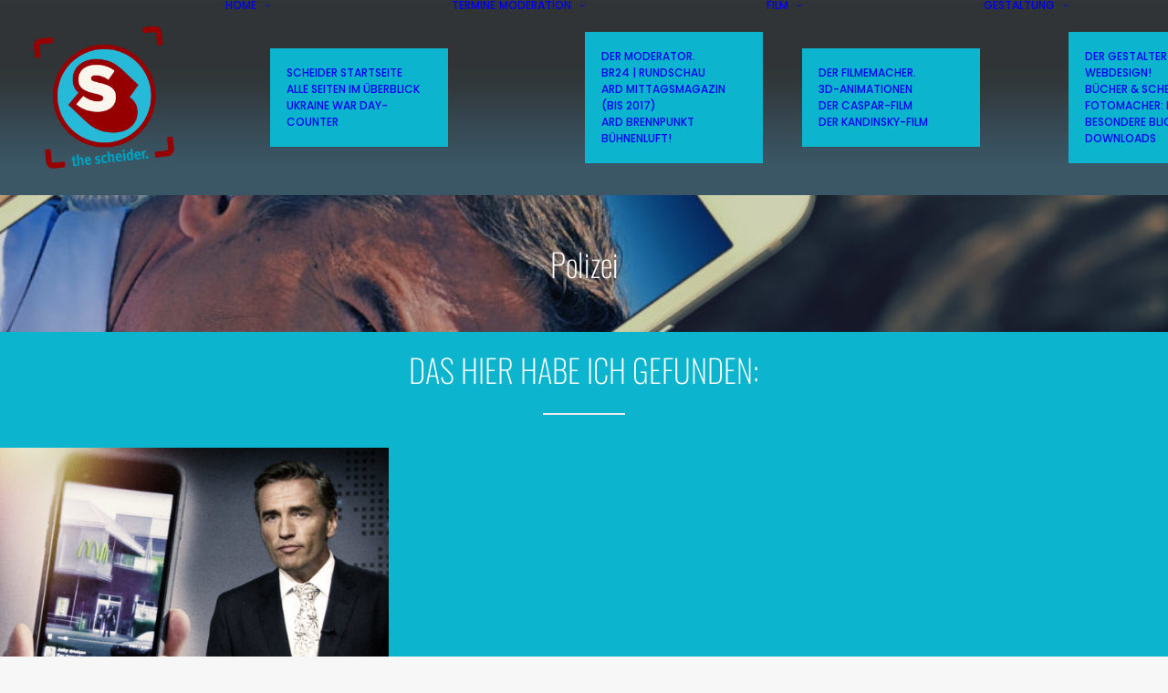

--- FILE ---
content_type: text/html; charset=UTF-8
request_url: https://www.scheider.de/tag/polizei/
body_size: 21254
content:
<!DOCTYPE html>
<html class="no-touch" lang="de" xmlns="http://www.w3.org/1999/xhtml">
<head>
<meta http-equiv="Content-Type" content="text/html; charset=UTF-8">

<!-- Diese Seite wurde SEO-optimiert von wpSEO / https://wpseo.de -->
<title>Polizei › STEFAN SCHEIDER</title>
<meta name="description" content="Ausnahmezustand: Live zur OEZ-Schießerei." />
<meta name="robots" content="noindex, follow" />
<link rel="canonical" href="https://www.scheider.de/tag/polizei/" />

<meta name="viewport" content="width=device-width, initial-scale=1">
<link rel="profile" href="http://gmpg.org/xfn/11">
<link rel="pingback" href="https://www.scheider.de/xmlrpc.php">

	<style>img:is([sizes="auto" i], [sizes^="auto," i]) { contain-intrinsic-size: 3000px 1500px }</style>
	<script id="cookieyes" type="text/javascript" src="https://cdn-cookieyes.com/client_data/acf13d3ee2d0aa9a9b8727f7/script.js"></script><link rel="alternate" type="application/rss+xml" title="STEFAN SCHEIDER &raquo; Feed" href="https://www.scheider.de/feed/" />
<link rel="alternate" type="application/rss+xml" title="STEFAN SCHEIDER &raquo; Kommentar-Feed" href="https://www.scheider.de/comments/feed/" />
<link rel="alternate" type="application/rss+xml" title="STEFAN SCHEIDER &raquo; Schlagwort-Feed zu Polizei" href="https://www.scheider.de/tag/polizei/feed/" />
<script type="text/javascript">
/* <![CDATA[ */
window._wpemojiSettings = {"baseUrl":"https:\/\/s.w.org\/images\/core\/emoji\/16.0.1\/72x72\/","ext":".png","svgUrl":"https:\/\/s.w.org\/images\/core\/emoji\/16.0.1\/svg\/","svgExt":".svg","source":{"concatemoji":"https:\/\/www.scheider.de\/wp-includes\/js\/wp-emoji-release.min.js?ver=6.8.3"}};
/*! This file is auto-generated */
!function(s,n){var o,i,e;function c(e){try{var t={supportTests:e,timestamp:(new Date).valueOf()};sessionStorage.setItem(o,JSON.stringify(t))}catch(e){}}function p(e,t,n){e.clearRect(0,0,e.canvas.width,e.canvas.height),e.fillText(t,0,0);var t=new Uint32Array(e.getImageData(0,0,e.canvas.width,e.canvas.height).data),a=(e.clearRect(0,0,e.canvas.width,e.canvas.height),e.fillText(n,0,0),new Uint32Array(e.getImageData(0,0,e.canvas.width,e.canvas.height).data));return t.every(function(e,t){return e===a[t]})}function u(e,t){e.clearRect(0,0,e.canvas.width,e.canvas.height),e.fillText(t,0,0);for(var n=e.getImageData(16,16,1,1),a=0;a<n.data.length;a++)if(0!==n.data[a])return!1;return!0}function f(e,t,n,a){switch(t){case"flag":return n(e,"\ud83c\udff3\ufe0f\u200d\u26a7\ufe0f","\ud83c\udff3\ufe0f\u200b\u26a7\ufe0f")?!1:!n(e,"\ud83c\udde8\ud83c\uddf6","\ud83c\udde8\u200b\ud83c\uddf6")&&!n(e,"\ud83c\udff4\udb40\udc67\udb40\udc62\udb40\udc65\udb40\udc6e\udb40\udc67\udb40\udc7f","\ud83c\udff4\u200b\udb40\udc67\u200b\udb40\udc62\u200b\udb40\udc65\u200b\udb40\udc6e\u200b\udb40\udc67\u200b\udb40\udc7f");case"emoji":return!a(e,"\ud83e\udedf")}return!1}function g(e,t,n,a){var r="undefined"!=typeof WorkerGlobalScope&&self instanceof WorkerGlobalScope?new OffscreenCanvas(300,150):s.createElement("canvas"),o=r.getContext("2d",{willReadFrequently:!0}),i=(o.textBaseline="top",o.font="600 32px Arial",{});return e.forEach(function(e){i[e]=t(o,e,n,a)}),i}function t(e){var t=s.createElement("script");t.src=e,t.defer=!0,s.head.appendChild(t)}"undefined"!=typeof Promise&&(o="wpEmojiSettingsSupports",i=["flag","emoji"],n.supports={everything:!0,everythingExceptFlag:!0},e=new Promise(function(e){s.addEventListener("DOMContentLoaded",e,{once:!0})}),new Promise(function(t){var n=function(){try{var e=JSON.parse(sessionStorage.getItem(o));if("object"==typeof e&&"number"==typeof e.timestamp&&(new Date).valueOf()<e.timestamp+604800&&"object"==typeof e.supportTests)return e.supportTests}catch(e){}return null}();if(!n){if("undefined"!=typeof Worker&&"undefined"!=typeof OffscreenCanvas&&"undefined"!=typeof URL&&URL.createObjectURL&&"undefined"!=typeof Blob)try{var e="postMessage("+g.toString()+"("+[JSON.stringify(i),f.toString(),p.toString(),u.toString()].join(",")+"));",a=new Blob([e],{type:"text/javascript"}),r=new Worker(URL.createObjectURL(a),{name:"wpTestEmojiSupports"});return void(r.onmessage=function(e){c(n=e.data),r.terminate(),t(n)})}catch(e){}c(n=g(i,f,p,u))}t(n)}).then(function(e){for(var t in e)n.supports[t]=e[t],n.supports.everything=n.supports.everything&&n.supports[t],"flag"!==t&&(n.supports.everythingExceptFlag=n.supports.everythingExceptFlag&&n.supports[t]);n.supports.everythingExceptFlag=n.supports.everythingExceptFlag&&!n.supports.flag,n.DOMReady=!1,n.readyCallback=function(){n.DOMReady=!0}}).then(function(){return e}).then(function(){var e;n.supports.everything||(n.readyCallback(),(e=n.source||{}).concatemoji?t(e.concatemoji):e.wpemoji&&e.twemoji&&(t(e.twemoji),t(e.wpemoji)))}))}((window,document),window._wpemojiSettings);
/* ]]> */
</script>
<style id='wp-emoji-styles-inline-css' type='text/css'>

	img.wp-smiley, img.emoji {
		display: inline !important;
		border: none !important;
		box-shadow: none !important;
		height: 1em !important;
		width: 1em !important;
		margin: 0 0.07em !important;
		vertical-align: -0.1em !important;
		background: none !important;
		padding: 0 !important;
	}
</style>
<link rel='stylesheet' id='wp-block-library-css' href='https://www.scheider.de/wp-includes/css/dist/block-library/style.min.css?ver=6.8.3' type='text/css' media='all' />
<style id='classic-theme-styles-inline-css' type='text/css'>
/*! This file is auto-generated */
.wp-block-button__link{color:#fff;background-color:#32373c;border-radius:9999px;box-shadow:none;text-decoration:none;padding:calc(.667em + 2px) calc(1.333em + 2px);font-size:1.125em}.wp-block-file__button{background:#32373c;color:#fff;text-decoration:none}
</style>
<style id='global-styles-inline-css' type='text/css'>
:root{--wp--preset--aspect-ratio--square: 1;--wp--preset--aspect-ratio--4-3: 4/3;--wp--preset--aspect-ratio--3-4: 3/4;--wp--preset--aspect-ratio--3-2: 3/2;--wp--preset--aspect-ratio--2-3: 2/3;--wp--preset--aspect-ratio--16-9: 16/9;--wp--preset--aspect-ratio--9-16: 9/16;--wp--preset--color--black: #000000;--wp--preset--color--cyan-bluish-gray: #abb8c3;--wp--preset--color--white: #ffffff;--wp--preset--color--pale-pink: #f78da7;--wp--preset--color--vivid-red: #cf2e2e;--wp--preset--color--luminous-vivid-orange: #ff6900;--wp--preset--color--luminous-vivid-amber: #fcb900;--wp--preset--color--light-green-cyan: #7bdcb5;--wp--preset--color--vivid-green-cyan: #00d084;--wp--preset--color--pale-cyan-blue: #8ed1fc;--wp--preset--color--vivid-cyan-blue: #0693e3;--wp--preset--color--vivid-purple: #9b51e0;--wp--preset--gradient--vivid-cyan-blue-to-vivid-purple: linear-gradient(135deg,rgba(6,147,227,1) 0%,rgb(155,81,224) 100%);--wp--preset--gradient--light-green-cyan-to-vivid-green-cyan: linear-gradient(135deg,rgb(122,220,180) 0%,rgb(0,208,130) 100%);--wp--preset--gradient--luminous-vivid-amber-to-luminous-vivid-orange: linear-gradient(135deg,rgba(252,185,0,1) 0%,rgba(255,105,0,1) 100%);--wp--preset--gradient--luminous-vivid-orange-to-vivid-red: linear-gradient(135deg,rgba(255,105,0,1) 0%,rgb(207,46,46) 100%);--wp--preset--gradient--very-light-gray-to-cyan-bluish-gray: linear-gradient(135deg,rgb(238,238,238) 0%,rgb(169,184,195) 100%);--wp--preset--gradient--cool-to-warm-spectrum: linear-gradient(135deg,rgb(74,234,220) 0%,rgb(151,120,209) 20%,rgb(207,42,186) 40%,rgb(238,44,130) 60%,rgb(251,105,98) 80%,rgb(254,248,76) 100%);--wp--preset--gradient--blush-light-purple: linear-gradient(135deg,rgb(255,206,236) 0%,rgb(152,150,240) 100%);--wp--preset--gradient--blush-bordeaux: linear-gradient(135deg,rgb(254,205,165) 0%,rgb(254,45,45) 50%,rgb(107,0,62) 100%);--wp--preset--gradient--luminous-dusk: linear-gradient(135deg,rgb(255,203,112) 0%,rgb(199,81,192) 50%,rgb(65,88,208) 100%);--wp--preset--gradient--pale-ocean: linear-gradient(135deg,rgb(255,245,203) 0%,rgb(182,227,212) 50%,rgb(51,167,181) 100%);--wp--preset--gradient--electric-grass: linear-gradient(135deg,rgb(202,248,128) 0%,rgb(113,206,126) 100%);--wp--preset--gradient--midnight: linear-gradient(135deg,rgb(2,3,129) 0%,rgb(40,116,252) 100%);--wp--preset--font-size--small: 13px;--wp--preset--font-size--medium: 20px;--wp--preset--font-size--large: 36px;--wp--preset--font-size--x-large: 42px;--wp--preset--spacing--20: 0.44rem;--wp--preset--spacing--30: 0.67rem;--wp--preset--spacing--40: 1rem;--wp--preset--spacing--50: 1.5rem;--wp--preset--spacing--60: 2.25rem;--wp--preset--spacing--70: 3.38rem;--wp--preset--spacing--80: 5.06rem;--wp--preset--shadow--natural: 6px 6px 9px rgba(0, 0, 0, 0.2);--wp--preset--shadow--deep: 12px 12px 50px rgba(0, 0, 0, 0.4);--wp--preset--shadow--sharp: 6px 6px 0px rgba(0, 0, 0, 0.2);--wp--preset--shadow--outlined: 6px 6px 0px -3px rgba(255, 255, 255, 1), 6px 6px rgba(0, 0, 0, 1);--wp--preset--shadow--crisp: 6px 6px 0px rgba(0, 0, 0, 1);}:where(.is-layout-flex){gap: 0.5em;}:where(.is-layout-grid){gap: 0.5em;}body .is-layout-flex{display: flex;}.is-layout-flex{flex-wrap: wrap;align-items: center;}.is-layout-flex > :is(*, div){margin: 0;}body .is-layout-grid{display: grid;}.is-layout-grid > :is(*, div){margin: 0;}:where(.wp-block-columns.is-layout-flex){gap: 2em;}:where(.wp-block-columns.is-layout-grid){gap: 2em;}:where(.wp-block-post-template.is-layout-flex){gap: 1.25em;}:where(.wp-block-post-template.is-layout-grid){gap: 1.25em;}.has-black-color{color: var(--wp--preset--color--black) !important;}.has-cyan-bluish-gray-color{color: var(--wp--preset--color--cyan-bluish-gray) !important;}.has-white-color{color: var(--wp--preset--color--white) !important;}.has-pale-pink-color{color: var(--wp--preset--color--pale-pink) !important;}.has-vivid-red-color{color: var(--wp--preset--color--vivid-red) !important;}.has-luminous-vivid-orange-color{color: var(--wp--preset--color--luminous-vivid-orange) !important;}.has-luminous-vivid-amber-color{color: var(--wp--preset--color--luminous-vivid-amber) !important;}.has-light-green-cyan-color{color: var(--wp--preset--color--light-green-cyan) !important;}.has-vivid-green-cyan-color{color: var(--wp--preset--color--vivid-green-cyan) !important;}.has-pale-cyan-blue-color{color: var(--wp--preset--color--pale-cyan-blue) !important;}.has-vivid-cyan-blue-color{color: var(--wp--preset--color--vivid-cyan-blue) !important;}.has-vivid-purple-color{color: var(--wp--preset--color--vivid-purple) !important;}.has-black-background-color{background-color: var(--wp--preset--color--black) !important;}.has-cyan-bluish-gray-background-color{background-color: var(--wp--preset--color--cyan-bluish-gray) !important;}.has-white-background-color{background-color: var(--wp--preset--color--white) !important;}.has-pale-pink-background-color{background-color: var(--wp--preset--color--pale-pink) !important;}.has-vivid-red-background-color{background-color: var(--wp--preset--color--vivid-red) !important;}.has-luminous-vivid-orange-background-color{background-color: var(--wp--preset--color--luminous-vivid-orange) !important;}.has-luminous-vivid-amber-background-color{background-color: var(--wp--preset--color--luminous-vivid-amber) !important;}.has-light-green-cyan-background-color{background-color: var(--wp--preset--color--light-green-cyan) !important;}.has-vivid-green-cyan-background-color{background-color: var(--wp--preset--color--vivid-green-cyan) !important;}.has-pale-cyan-blue-background-color{background-color: var(--wp--preset--color--pale-cyan-blue) !important;}.has-vivid-cyan-blue-background-color{background-color: var(--wp--preset--color--vivid-cyan-blue) !important;}.has-vivid-purple-background-color{background-color: var(--wp--preset--color--vivid-purple) !important;}.has-black-border-color{border-color: var(--wp--preset--color--black) !important;}.has-cyan-bluish-gray-border-color{border-color: var(--wp--preset--color--cyan-bluish-gray) !important;}.has-white-border-color{border-color: var(--wp--preset--color--white) !important;}.has-pale-pink-border-color{border-color: var(--wp--preset--color--pale-pink) !important;}.has-vivid-red-border-color{border-color: var(--wp--preset--color--vivid-red) !important;}.has-luminous-vivid-orange-border-color{border-color: var(--wp--preset--color--luminous-vivid-orange) !important;}.has-luminous-vivid-amber-border-color{border-color: var(--wp--preset--color--luminous-vivid-amber) !important;}.has-light-green-cyan-border-color{border-color: var(--wp--preset--color--light-green-cyan) !important;}.has-vivid-green-cyan-border-color{border-color: var(--wp--preset--color--vivid-green-cyan) !important;}.has-pale-cyan-blue-border-color{border-color: var(--wp--preset--color--pale-cyan-blue) !important;}.has-vivid-cyan-blue-border-color{border-color: var(--wp--preset--color--vivid-cyan-blue) !important;}.has-vivid-purple-border-color{border-color: var(--wp--preset--color--vivid-purple) !important;}.has-vivid-cyan-blue-to-vivid-purple-gradient-background{background: var(--wp--preset--gradient--vivid-cyan-blue-to-vivid-purple) !important;}.has-light-green-cyan-to-vivid-green-cyan-gradient-background{background: var(--wp--preset--gradient--light-green-cyan-to-vivid-green-cyan) !important;}.has-luminous-vivid-amber-to-luminous-vivid-orange-gradient-background{background: var(--wp--preset--gradient--luminous-vivid-amber-to-luminous-vivid-orange) !important;}.has-luminous-vivid-orange-to-vivid-red-gradient-background{background: var(--wp--preset--gradient--luminous-vivid-orange-to-vivid-red) !important;}.has-very-light-gray-to-cyan-bluish-gray-gradient-background{background: var(--wp--preset--gradient--very-light-gray-to-cyan-bluish-gray) !important;}.has-cool-to-warm-spectrum-gradient-background{background: var(--wp--preset--gradient--cool-to-warm-spectrum) !important;}.has-blush-light-purple-gradient-background{background: var(--wp--preset--gradient--blush-light-purple) !important;}.has-blush-bordeaux-gradient-background{background: var(--wp--preset--gradient--blush-bordeaux) !important;}.has-luminous-dusk-gradient-background{background: var(--wp--preset--gradient--luminous-dusk) !important;}.has-pale-ocean-gradient-background{background: var(--wp--preset--gradient--pale-ocean) !important;}.has-electric-grass-gradient-background{background: var(--wp--preset--gradient--electric-grass) !important;}.has-midnight-gradient-background{background: var(--wp--preset--gradient--midnight) !important;}.has-small-font-size{font-size: var(--wp--preset--font-size--small) !important;}.has-medium-font-size{font-size: var(--wp--preset--font-size--medium) !important;}.has-large-font-size{font-size: var(--wp--preset--font-size--large) !important;}.has-x-large-font-size{font-size: var(--wp--preset--font-size--x-large) !important;}
:where(.wp-block-post-template.is-layout-flex){gap: 1.25em;}:where(.wp-block-post-template.is-layout-grid){gap: 1.25em;}
:where(.wp-block-columns.is-layout-flex){gap: 2em;}:where(.wp-block-columns.is-layout-grid){gap: 2em;}
:root :where(.wp-block-pullquote){font-size: 1.5em;line-height: 1.6;}
</style>
<link rel='stylesheet' id='contact-form-7-css' href='https://www.scheider.de/wp-content/plugins/contact-form-7/includes/css/styles.css?ver=6.1.4' type='text/css' media='all' />
<link rel='stylesheet' id='uncode-privacy-css' href='https://www.scheider.de/wp-content/plugins/uncode-privacy/assets/css/uncode-privacy-public.css?ver=2.2.7' type='text/css' media='all' />
<link rel='stylesheet' id='evcal_cal_default-css' href='//www.scheider.de/wp-content/plugins/eventON/assets/css/eventon_styles.css?ver=5.0.4' type='text/css' media='all' />
<link rel='stylesheet' id='eventon_dynamic_styles-css' href='//www.scheider.de/wp-content/plugins/eventON/assets/css/eventon_dynamic_styles.css?ver=5.0.4' type='text/css' media='all' />
<link rel='stylesheet' id='evo_el_styles-css' href='//www.scheider.de/wp-content/plugins/eventon-event-lists/assets/el_styles.css?ver=6.8.3' type='text/css' media='all' />
<link rel='stylesheet' id='evo_fc_styles-css' href='https://www.scheider.de/wp-content/plugins/eventon-full-cal/assets/fc_styles.css?ver=2.1.2' type='text/css' media='all' />
<link rel='stylesheet' id='uncode-style-css' href='https://www.scheider.de/wp-content/themes/uncode/library/css/style.css?ver=151701047' type='text/css' media='all' />
<style id='uncode-style-inline-css' type='text/css'>

@media (max-width: 959px) { .navbar-brand > * { height: 140px !important;}}
@media (min-width: 960px) {
		.limit-width { max-width: 1500px; margin: auto;}
		.menu-container:not(.grid-filters) .menu-horizontal ul.menu-smart .megamenu-block-wrapper > .vc_row[data-parent="true"].limit-width:not(.row-parent-limit) { max-width: calc(1500px - 72px); }
		}
.menu-primary ul.menu-smart > li > a, .menu-primary ul.menu-smart li.dropdown > a, .menu-primary ul.menu-smart li.mega-menu > a, .vmenu-container ul.menu-smart > li > a, .vmenu-container ul.menu-smart li.dropdown > a { text-transform: uppercase; }
.menu-primary ul.menu-smart ul a, .vmenu-container ul.menu-smart ul a { text-transform: uppercase; }
#changer-back-color { transition: background-color 1000ms cubic-bezier(0.25, 1, 0.5, 1) !important; } #changer-back-color > div { transition: opacity 1000ms cubic-bezier(0.25, 1, 0.5, 1) !important; } body.bg-changer-init.disable-hover .main-wrapper .style-light,  body.bg-changer-init.disable-hover .main-wrapper .style-light h1,  body.bg-changer-init.disable-hover .main-wrapper .style-light h2, body.bg-changer-init.disable-hover .main-wrapper .style-light h3, body.bg-changer-init.disable-hover .main-wrapper .style-light h4, body.bg-changer-init.disable-hover .main-wrapper .style-light h5, body.bg-changer-init.disable-hover .main-wrapper .style-light h6, body.bg-changer-init.disable-hover .main-wrapper .style-light a, body.bg-changer-init.disable-hover .main-wrapper .style-dark, body.bg-changer-init.disable-hover .main-wrapper .style-dark h1, body.bg-changer-init.disable-hover .main-wrapper .style-dark h2, body.bg-changer-init.disable-hover .main-wrapper .style-dark h3, body.bg-changer-init.disable-hover .main-wrapper .style-dark h4, body.bg-changer-init.disable-hover .main-wrapper .style-dark h5, body.bg-changer-init.disable-hover .main-wrapper .style-dark h6, body.bg-changer-init.disable-hover .main-wrapper .style-dark a { transition: color 1000ms cubic-bezier(0.25, 1, 0.5, 1) !important; }
</style>
<link rel='stylesheet' id='uncode-icons-css' href='https://www.scheider.de/wp-content/themes/uncode/library/css/uncode-icons.css?ver=151701047' type='text/css' media='all' />
<link rel='stylesheet' id='uncode-custom-style-css' href='https://www.scheider.de/wp-content/themes/uncode/library/css/style-custom.css?ver=151701047' type='text/css' media='all' />
<style id='uncode-custom-style-inline-css' type='text/css'>
.single-post .post-body .row .row-inner .col-lg-4 {padding-left:0 !important;}.post-footer {background-color:white; padding-left:30px; padding-right:30px;}.page .col-lg-4 {padding-left:0 !important;}.single-post .col-lg-8 {background-color:transparent; !important;}.single-post .post-content {background-color:white; !important;}.single-post .page-body {background-color:transparent; !important;}.single-post .page-body {background-repeat:no-repeat; background-size:contain !important;}.row-menu {background:url("http://www.scheider.de/wp-content/uploads/2016/05/scheider_dark_frame200schmal.png"); background-repeat:repeat-x; background-size:contain!important;}.menu-primary-inner {font-size:14px;font-weight:500;}.style-light .link,.style-light.style-override .link,.style-dark .style-light .link,.style-light a,.style-light.style-override a,.style-dark .style-light a,.style-light input[type=checkbox]:checked:before,.style-light.style-override input[type=checkbox]:checked:before,.style-dark .style-light input[type=checkbox]:checked:before {color:#0cb4ce;}.style-light .link-hover, .style-light.style-override .link-hover, .style-dark .style-light .link-hover, .style-light a:hover:not(.btn-text-skin), .style-light.style-override a:hover:not(.btn-text-skin), .style-dark .style-light a:hover:not(.btn-text-skin), .style-light a:focus:not(.btn-text-skin), .style-light.style-override a:focus:not(.btn-text-skin), .style-dark .style-light a:focus:not(.btn-text-skin), .style-light a.active, .style-light.style-override a.active, .style-dark .style-light a.active, .style-light .tmb .t-entry-text .t-entry-title a:hover, .style-light.style-override .tmb .t-entry-text .t-entry-title a:hover, .style-dark .style-light .tmb .t-entry-text .t-entry-title a:hover, .style-light .tmb .t-entry-text .t-entry-title a:focus, .style-light.style-override .tmb .t-entry-text .t-entry-title a:focus, .style-dark .style-light .tmb .t-entry-text .t-entry-title a:focus, .style-light .tmb .t-entry p.t-entry-comments .extras a:hover i, .style-light.style-override .tmb .t-entry p.t-entry-comments .extras a:hover i, .style-dark .style-light .tmb .t-entry p.t-entry-comments .extras a:hover i, .style-light .tmb .t-entry p.t-entry-comments .extras a.active i, .style-light.style-override .tmb .t-entry p.t-entry-comments .extras a.active i, .style-dark .style-light .tmb .t-entry p.t-entry-comments .extras a.active i, .style-light .tmb .t-entry p.t-entry-comments .extras a:focus i, .style-light.style-override .tmb .t-entry p.t-entry-comments .extras a:focus i, .style-dark .style-light .tmb .t-entry p.t-entry-comments .extras a:focus i, .style-light .widget_nav_menu li.active > a, .style-light.style-override .widget_nav_menu li.active > a, .style-dark .style-light .widget_nav_menu li.active > a, .style-light div.share-button[class*="sharer-"] label:hover, .style-light.style-override div.share-button[class*="sharer-"] label:hover, .style-dark .style-light div.share-button[class*="sharer-"] label:hover, .style-light div.share-button[class*="sharer-"] label:focus, .style-light.style-override div.share-button[class*="sharer-"] label:focus, .style-dark .style-light div.share-button[class*="sharer-"] label:focus {color:#ff590a;}.wp-caption-text {font-size:13px;line-height:1.5;color:#666666;}.style-light p strong {color:#666666;}li { font-size:12px; }.eventon_events_list .eventon_list_event .evcal_cblock em, .evo_pop_body .evcal_cblock em {font-family:Oswald !important;font-weight:300;}.ajde_evcal_calendar.color #evcal_list .eventon_list_event .evoet_cx span.evcal_event_title {font-family:Oswald !important;font-weight:300;}.ajde_evcal_calendar.color #evcal_list .eventon_list_event .evoet_cx em {font-family:Oswald !important;font-weight:600;}.evoet_cx .evoet_time_expand .evcal_time i.fa, .evoet_cx .evoet_location .evcal_location i.fa {font-size:0px;padding-right:0px;}.ajde_evcal_calendar #evcal_head.calendar_header #evcal_cur, .ajde_evcal_calendar .evcal_month_line p, .ajde_evcal_calendar .evo_footer_nav p.evo_month_title {font-family:Oswald !important;font-weight:300;}
</style>
<link rel='stylesheet' id='wp-featherlight-css' href='https://www.scheider.de/wp-content/plugins/wp-featherlight/css/wp-featherlight.min.css?ver=1.3.4' type='text/css' media='all' />
<link rel='stylesheet' id='__EPYT__style-css' href='https://www.scheider.de/wp-content/plugins/youtube-embed-plus/styles/ytprefs.min.css?ver=14.2.3.2' type='text/css' media='all' />
<style id='__EPYT__style-inline-css' type='text/css'>

                .epyt-gallery-thumb {
                        width: 33.333%;
                }
                
</style>
<link rel='stylesheet' id='child-style-css' href='https://www.scheider.de/wp-content/themes/uncode-child/style.css?ver=1812600789' type='text/css' media='all' />
<script type="text/javascript" src="https://www.scheider.de/wp-includes/js/jquery/jquery.min.js?ver=3.7.1" id="jquery-core-js"></script>
<script type="text/javascript" src="https://www.scheider.de/wp-includes/js/jquery/jquery-migrate.min.js?ver=3.4.1" id="jquery-migrate-js"></script>
<script type="text/javascript" src="//www.scheider.de/wp-content/plugins/revslider/sr6/assets/js/rbtools.min.js?ver=6.7.40" id="tp-tools-js"></script>
<script type="text/javascript" src="//www.scheider.de/wp-content/plugins/revslider/sr6/assets/js/rs6.min.js?ver=6.7.40" id="revmin-js"></script>
<script type="text/javascript" id="evo-inlinescripts-header-js-after">
/* <![CDATA[ */
jQuery(document).ready(function($){});
/* ]]> */
</script>
<script type="text/javascript" src="/wp-content/themes/uncode/library/js/ai-uncode.js" id="uncodeAI" data-home="/" data-path="/" data-breakpoints-images="516,720,1032,1440,2064,2880" id="ai-uncode-js"></script>
<script type="text/javascript" id="uncode-init-js-extra">
/* <![CDATA[ */
var SiteParameters = {"days":"days","hours":"hours","minutes":"minutes","seconds":"seconds","constant_scroll":"on","scroll_speed":"2","parallax_factor":"0.25","loading":"Loading\u2026","slide_name":"slide","slide_footer":"footer","ajax_url":"https:\/\/www.scheider.de\/wp-admin\/admin-ajax.php","nonce_adaptive_images":"4790794ecc","nonce_srcset_async":"0e1490c3cf","enable_debug":"","block_mobile_videos":"","is_frontend_editor":"","main_width":["1500","px"],"mobile_parallax_allowed":"","listen_for_screen_update":"1","wireframes_plugin_active":"1","sticky_elements":"off","resize_quality":"75","register_metadata":"","bg_changer_time":"1000","update_wc_fragments":"1","optimize_shortpixel_image":"","menu_mobile_offcanvas_gap":"45","custom_cursor_selector":"[href], .trigger-overlay, .owl-next, .owl-prev, .owl-dot, input[type=\"submit\"], input[type=\"checkbox\"], button[type=\"submit\"], a[class^=\"ilightbox\"], .ilightbox-thumbnail, .ilightbox-prev, .ilightbox-next, .overlay-close, .unmodal-close, .qty-inset > span, .share-button li, .uncode-post-titles .tmb.tmb-click-area, .btn-link, .tmb-click-row .t-inside, .lg-outer button, .lg-thumb img, a[data-lbox], .uncode-close-offcanvas-overlay, .uncode-nav-next, .uncode-nav-prev, .uncode-nav-index, .unmenu-title","mobile_parallax_animation":"","lbox_enhanced":"","native_media_player":"1","vimeoPlayerParams":"?autoplay=0","ajax_filter_key_search":"key","ajax_filter_key_unfilter":"unfilter","index_pagination_disable_scroll":"","index_pagination_scroll_to":"","uncode_wc_popup_cart_qty":"","disable_hover_hack":"","uncode_nocookie":"","menuHideOnClick":"1","menuShowOnClick":"","smoothScroll":"off","smoothScrollDisableHover":"","smoothScrollQuery":"960","uncode_force_onepage_dots":"","uncode_smooth_scroll_safe":"","uncode_lb_add_galleries":", .gallery","uncode_lb_add_items":", .gallery .gallery-item a","uncode_prev_label":"Previous","uncode_next_label":"Next","uncode_slide_label":"Slide","uncode_share_label":"Share on %","uncode_has_ligatures":"","uncode_is_accessible":"","uncode_carousel_itemSelector":"*:not(.hidden)","uncode_adaptive":"1","ai_breakpoints":"516,720,1032,1440,2064,2880","uncode_limit_width":"1500px"};
/* ]]> */
</script>
<script type="text/javascript" src="https://www.scheider.de/wp-content/themes/uncode/library/js/init.js?ver=151701047" id="uncode-init-js"></script>
<script type="text/javascript" id="__ytprefs__-js-extra">
/* <![CDATA[ */
var _EPYT_ = {"ajaxurl":"https:\/\/www.scheider.de\/wp-admin\/admin-ajax.php","security":"b0f25f4b0b","gallery_scrolloffset":"20","eppathtoscripts":"https:\/\/www.scheider.de\/wp-content\/plugins\/youtube-embed-plus\/scripts\/","eppath":"https:\/\/www.scheider.de\/wp-content\/plugins\/youtube-embed-plus\/","epresponsiveselector":"[\"iframe.__youtube_prefs__\",\"iframe[src*='youtube.com']\",\"iframe[src*='youtube-nocookie.com']\",\"iframe[data-ep-src*='youtube.com']\",\"iframe[data-ep-src*='youtube-nocookie.com']\",\"iframe[data-ep-gallerysrc*='youtube.com']\"]","epdovol":"1","version":"14.2.3.2","evselector":"iframe.__youtube_prefs__[src], iframe[src*=\"youtube.com\/embed\/\"], iframe[src*=\"youtube-nocookie.com\/embed\/\"]","ajax_compat":"","maxres_facade":"eager","ytapi_load":"light","pause_others":"","stopMobileBuffer":"1","facade_mode":"","not_live_on_channel":""};
/* ]]> */
</script>
<script type="text/javascript" src="https://www.scheider.de/wp-content/plugins/youtube-embed-plus/scripts/ytprefs.min.js?ver=14.2.3.2" id="__ytprefs__-js"></script>
<script type="text/javascript" src="https://www.scheider.de/wp-content/plugins/youtube-embed-plus/scripts/jquery.cookie.min.js?ver=14.2.3.2" id="__jquery_cookie__-js"></script>
<script></script><link rel="https://api.w.org/" href="https://www.scheider.de/wp-json/" /><link rel="alternate" title="JSON" type="application/json" href="https://www.scheider.de/wp-json/wp/v2/tags/220" /><link rel="EditURI" type="application/rsd+xml" title="RSD" href="https://www.scheider.de/xmlrpc.php?rsd" />
<meta name="generator" content="WordPress 6.8.3" />
<meta name="generator" content="Powered by Slider Revolution 6.7.40 - responsive, Mobile-Friendly Slider Plugin for WordPress with comfortable drag and drop interface." />
<link rel="icon" href="https://www.scheider.de/wp-content/uploads/2016/05/cropped-scheider_weblogo_2018-1-32x32.png" sizes="32x32" />
<link rel="icon" href="https://www.scheider.de/wp-content/uploads/2016/05/cropped-scheider_weblogo_2018-1-192x192.png" sizes="192x192" />
<link rel="apple-touch-icon" href="https://www.scheider.de/wp-content/uploads/2016/05/cropped-scheider_weblogo_2018-1-180x180.png" />
<meta name="msapplication-TileImage" content="https://www.scheider.de/wp-content/uploads/2016/05/cropped-scheider_weblogo_2018-1-270x270.png" />
<script>function setREVStartSize(e){
			//window.requestAnimationFrame(function() {
				window.RSIW = window.RSIW===undefined ? window.innerWidth : window.RSIW;
				window.RSIH = window.RSIH===undefined ? window.innerHeight : window.RSIH;
				try {
					var pw = document.getElementById(e.c).parentNode.offsetWidth,
						newh;
					pw = pw===0 || isNaN(pw) || (e.l=="fullwidth" || e.layout=="fullwidth") ? window.RSIW : pw;
					e.tabw = e.tabw===undefined ? 0 : parseInt(e.tabw);
					e.thumbw = e.thumbw===undefined ? 0 : parseInt(e.thumbw);
					e.tabh = e.tabh===undefined ? 0 : parseInt(e.tabh);
					e.thumbh = e.thumbh===undefined ? 0 : parseInt(e.thumbh);
					e.tabhide = e.tabhide===undefined ? 0 : parseInt(e.tabhide);
					e.thumbhide = e.thumbhide===undefined ? 0 : parseInt(e.thumbhide);
					e.mh = e.mh===undefined || e.mh=="" || e.mh==="auto" ? 0 : parseInt(e.mh,0);
					if(e.layout==="fullscreen" || e.l==="fullscreen")
						newh = Math.max(e.mh,window.RSIH);
					else{
						e.gw = Array.isArray(e.gw) ? e.gw : [e.gw];
						for (var i in e.rl) if (e.gw[i]===undefined || e.gw[i]===0) e.gw[i] = e.gw[i-1];
						e.gh = e.el===undefined || e.el==="" || (Array.isArray(e.el) && e.el.length==0)? e.gh : e.el;
						e.gh = Array.isArray(e.gh) ? e.gh : [e.gh];
						for (var i in e.rl) if (e.gh[i]===undefined || e.gh[i]===0) e.gh[i] = e.gh[i-1];
											
						var nl = new Array(e.rl.length),
							ix = 0,
							sl;
						e.tabw = e.tabhide>=pw ? 0 : e.tabw;
						e.thumbw = e.thumbhide>=pw ? 0 : e.thumbw;
						e.tabh = e.tabhide>=pw ? 0 : e.tabh;
						e.thumbh = e.thumbhide>=pw ? 0 : e.thumbh;
						for (var i in e.rl) nl[i] = e.rl[i]<window.RSIW ? 0 : e.rl[i];
						sl = nl[0];
						for (var i in nl) if (sl>nl[i] && nl[i]>0) { sl = nl[i]; ix=i;}
						var m = pw>(e.gw[ix]+e.tabw+e.thumbw) ? 1 : (pw-(e.tabw+e.thumbw)) / (e.gw[ix]);
						newh =  (e.gh[ix] * m) + (e.tabh + e.thumbh);
					}
					var el = document.getElementById(e.c);
					if (el!==null && el) el.style.height = newh+"px";
					el = document.getElementById(e.c+"_wrapper");
					if (el!==null && el) {
						el.style.height = newh+"px";
						el.style.display = "block";
					}
				} catch(e){
					console.log("Failure at Presize of Slider:" + e)
				}
			//});
		  };</script>
<noscript><style> .wpb_animate_when_almost_visible { opacity: 1; }</style></noscript></head>
<body class="archive tag tag-polizei tag-220 wp-theme-uncode wp-child-theme-uncode-child  style-color-lxmt-bg wp-featherlight-captions hormenu-position-left megamenu-full-submenu hmenu hmenu-position-center header-full-width main-center-align textual-accent-color menu-mobile-default menu-mobile-animated mobile-parallax-not-allowed ilb-no-bounce unreg qw-body-scroll-disabled no-qty-fx wpb-js-composer js-comp-ver-8.7.1.2 vc_responsive" data-border="0">

			<div id="vh_layout_help"></div><div class="body-borders" data-border="0"><div class="top-border body-border-shadow"></div><div class="right-border body-border-shadow"></div><div class="bottom-border body-border-shadow"></div><div class="left-border body-border-shadow"></div><div class="top-border style-light-bg"></div><div class="right-border style-light-bg"></div><div class="bottom-border style-light-bg"></div><div class="left-border style-light-bg"></div></div>	<div class="box-wrapper">
		<div class="box-container">
		<script type="text/javascript" id="initBox">UNCODE.initBox();</script>
		<div class="menu-wrapper menu-shrink">
													
													<header id="masthead" class="navbar menu-primary menu-dark submenu-light menu-transparent  hmenu-justify menu-add-padding style-dark-original single-h-padding menu-absolute menu-with-logo">
														<div class="menu-container style-color-187419-bg menu-no-borders" role="navigation">
															<div class="row-menu">
																<div class="row-menu-inner">
																	<div id="logo-container-mobile" class="col-lg-0 logo-container middle">
																		<div id="main-logo" class="navbar-header style-dark">
																			<a href="https://www.scheider.de/" class="navbar-brand" data-minheight="35" aria-label="STEFAN SCHEIDER"><div class="logo-image main-logo logo-skinnable" data-maxheight="160" style="height: 160px;"><img fetchpriority="high" decoding="async" src="https://www.scheider.de/wp-content/uploads/2016/05/scheider_logos_v2018.png" alt="logo" width="512" height="512" class="img-responsive" /></div></a>
																		</div>
																		<div class="mmb-container"><div class="mobile-additional-icons"></div><div class="mobile-menu-button mobile-menu-button-dark lines-button" aria-label="Toggle menu" role="button" tabindex="0"><span class="lines"><span></span></span></div></div>
																	</div>
																	<div class="col-lg-12 main-menu-container middle">
																		<div class="menu-horizontal ">
																			<div class="menu-horizontal-inner">
																				<div class="nav navbar-nav navbar-main navbar-nav-first"><ul id="menu-scheider_v1" class="menu-primary-inner menu-smart sm" role="menu"><li role="menuitem"  id="menu-item-375" class="menu-item menu-item-type-post_type menu-item-object-page menu-item-home menu-item-has-children depth-0 menu-item-375 dropdown menu-item-link"><a href="https://www.scheider.de/" data-toggle="dropdown" class="dropdown-toggle" data-type="title">HOME<i class="fa fa-angle-down fa-dropdown"></i></a>
<ul role="menu" class="drop-menu un-submenu " data-lenis-prevent>
	<li role="menuitem"  id="menu-item-1594" class="menu-item menu-item-type-post_type menu-item-object-page menu-item-home depth-1 menu-item-1594"><a href="https://www.scheider.de/">SCHEIDER STARTSEITE<i class="fa fa-angle-right fa-dropdown"></i></a></li>
	<li role="menuitem"  id="menu-item-55826" class="menu-item menu-item-type-post_type menu-item-object-post depth-1 menu-item-55826"><a href="https://www.scheider.de/2017/scheider-a-z/">ALLE SEITEN IM ÜBERBLICK<i class="fa fa-angle-right fa-dropdown"></i></a></li>
	<li role="menuitem"  id="menu-item-64992" class="menu-item menu-item-type-custom menu-item-object-custom depth-1 menu-item-64992"><a href="https://www.scheider.de/2022/day-counter-tageszaehler-krieg-in-der-ukraine/">UKRAINE WAR DAY-COUNTER<i class="fa fa-angle-right fa-dropdown"></i></a></li>
</ul>
</li>
<li role="menuitem"  id="menu-item-552" class="menu-item menu-item-type-post_type menu-item-object-page depth-0 menu-item-552 menu-item-link"><a href="https://www.scheider.de/scheiders-termine/">TERMINE<i class="fa fa-angle-right fa-dropdown"></i></a></li>
<li role="menuitem"  id="menu-item-679" class="menu-item menu-item-type-post_type menu-item-object-page menu-item-has-children depth-0 menu-item-679 dropdown menu-item-link"><a href="https://www.scheider.de/der-moderator/" data-toggle="dropdown" class="dropdown-toggle" data-type="title">MODERATION<i class="fa fa-angle-down fa-dropdown"></i></a>
<ul role="menu" class="drop-menu un-submenu " data-lenis-prevent>
	<li role="menuitem"  id="menu-item-1589" class="menu-item menu-item-type-post_type menu-item-object-page depth-1 menu-item-1589"><a href="https://www.scheider.de/der-moderator/">DER MODERATOR.<i class="fa fa-angle-right fa-dropdown"></i></a></li>
	<li role="menuitem"  id="menu-item-500" class="menu-item menu-item-type-post_type menu-item-object-post depth-1 menu-item-500"><a href="https://www.scheider.de/2016/rundschau/">BR24 | RUNDSCHAU<i class="fa fa-angle-right fa-dropdown"></i></a></li>
	<li role="menuitem"  id="menu-item-502" class="menu-item menu-item-type-post_type menu-item-object-post depth-1 menu-item-502"><a href="https://www.scheider.de/2016/mittagsmagazin/">ARD MITTAGSMAGAZIN (bis 2017)<i class="fa fa-angle-right fa-dropdown"></i></a></li>
	<li role="menuitem"  id="menu-item-501" class="menu-item menu-item-type-post_type menu-item-object-post depth-1 menu-item-501"><a href="https://www.scheider.de/2016/brennpunkt/">ARD BRENNPUNKT<i class="fa fa-angle-right fa-dropdown"></i></a></li>
	<li role="menuitem"  id="menu-item-56710" class="menu-item menu-item-type-post_type menu-item-object-post depth-1 menu-item-56710"><a href="https://www.scheider.de/2017/buehnenluft/">BÜHNENLUFT!<i class="fa fa-angle-right fa-dropdown"></i></a></li>
</ul>
</li>
<li role="menuitem"  id="menu-item-374" class="menu-item menu-item-type-post_type menu-item-object-page menu-item-has-children depth-0 menu-item-374 dropdown menu-item-link"><a href="https://www.scheider.de/filme/" data-toggle="dropdown" class="dropdown-toggle" data-type="title">FILM<i class="fa fa-angle-down fa-dropdown"></i></a>
<ul role="menu" class="drop-menu un-submenu " data-lenis-prevent>
	<li role="menuitem"  id="menu-item-2666" class="menu-item menu-item-type-post_type menu-item-object-page depth-1 menu-item-2666"><a href="https://www.scheider.de/filme/">DER FILMEMACHER.<i class="fa fa-angle-right fa-dropdown"></i></a></li>
	<li role="menuitem"  id="menu-item-2739" class="menu-item menu-item-type-post_type menu-item-object-page depth-1 menu-item-2739"><a href="https://www.scheider.de/3d-animationen/">3D-ANIMATIONEN<i class="fa fa-angle-right fa-dropdown"></i></a></li>
	<li role="menuitem"  id="menu-item-2662" class="menu-item menu-item-type-post_type menu-item-object-post depth-1 menu-item-2662"><a href="https://www.scheider.de/2016/caspar-david-friedrich-film/">DER CASPAR-FILM<i class="fa fa-angle-right fa-dropdown"></i></a></li>
	<li role="menuitem"  id="menu-item-2661" class="menu-item menu-item-type-post_type menu-item-object-post depth-1 menu-item-2661"><a href="https://www.scheider.de/2016/kandinsky-film/">DER KANDINSKY-FILM<i class="fa fa-angle-right fa-dropdown"></i></a></li>
</ul>
</li>
<li role="menuitem"  id="menu-item-770" class="menu-item menu-item-type-post_type menu-item-object-page menu-item-has-children depth-0 menu-item-770 dropdown menu-item-link"><a href="https://www.scheider.de/gestalter/" data-toggle="dropdown" class="dropdown-toggle" data-type="title">GESTALTUNG<i class="fa fa-angle-down fa-dropdown"></i></a>
<ul role="menu" class="drop-menu un-submenu " data-lenis-prevent>
	<li role="menuitem"  id="menu-item-2664" class="menu-item menu-item-type-post_type menu-item-object-page depth-1 menu-item-2664"><a href="https://www.scheider.de/gestalter/">DER GESTALTER!<i class="fa fa-angle-right fa-dropdown"></i></a></li>
	<li role="menuitem"  id="menu-item-2665" class="menu-item menu-item-type-post_type menu-item-object-page depth-1 menu-item-2665"><a href="https://www.scheider.de/webdesign-scheider/">WEBDESIGN!<i class="fa fa-angle-right fa-dropdown"></i></a></li>
	<li role="menuitem"  id="menu-item-2660" class="menu-item menu-item-type-post_type menu-item-object-post depth-1 menu-item-2660"><a href="https://www.scheider.de/2016/scheider-buecher/">BÜCHER &#038; SCHEIBEN<i class="fa fa-angle-right fa-dropdown"></i></a></li>
	<li role="menuitem"  id="menu-item-56712" class="menu-item menu-item-type-post_type menu-item-object-post depth-1 menu-item-56712"><a href="https://www.scheider.de/2017/fotomacher-der-besondere-blick/">Fotomacher: Der besondere Blick!<i class="fa fa-angle-right fa-dropdown"></i></a></li>
	<li role="menuitem"  id="menu-item-2659" class="menu-item menu-item-type-post_type menu-item-object-page depth-1 menu-item-2659"><a href="https://www.scheider.de/scheider-downloads/">DOWNLOADS<i class="fa fa-angle-right fa-dropdown"></i></a></li>
</ul>
</li>
<li role="menuitem"  id="menu-item-964" class="menu-item menu-item-type-post_type menu-item-object-page depth-0 menu-item-964 menu-item-link"><a href="https://www.scheider.de/coaching/">COACHING<i class="fa fa-angle-right fa-dropdown"></i></a></li>
<li role="menuitem"  id="menu-item-496" class="menu-item menu-item-type-post_type menu-item-object-page menu-item-has-children depth-0 menu-item-496 dropdown menu-item-link"><a href="https://www.scheider.de/about-scheider-2/" data-toggle="dropdown" class="dropdown-toggle" data-type="title">ÜBER SCHEIDER<i class="fa fa-angle-down fa-dropdown"></i></a>
<ul role="menu" class="drop-menu un-submenu " data-lenis-prevent>
	<li role="menuitem"  id="menu-item-1593" class="menu-item menu-item-type-post_type menu-item-object-page depth-1 menu-item-1593"><a href="https://www.scheider.de/about-scheider-2/">ABOUT SCHEIDER<i class="fa fa-angle-right fa-dropdown"></i></a></li>
	<li role="menuitem"  id="menu-item-56312" class="menu-item menu-item-type-post_type menu-item-object-post depth-1 menu-item-56312"><a href="https://www.scheider.de/2017/echo-echo-echo/">PRESSE-ECHO SCHEIDER<i class="fa fa-angle-right fa-dropdown"></i></a></li>
	<li role="menuitem"  id="menu-item-55207" class="menu-item menu-item-type-post_type menu-item-object-post depth-1 menu-item-55207"><a href="https://www.scheider.de/2017/scheider-social/">SCHEIDER SOCIAL!<i class="fa fa-angle-right fa-dropdown"></i></a></li>
	<li role="menuitem"  id="menu-item-55208" class="menu-item menu-item-type-post_type menu-item-object-post depth-1 menu-item-55208"><a href="https://www.scheider.de/2017/lieblingsorte/">LIEBLINGSORTE<i class="fa fa-angle-right fa-dropdown"></i></a></li>
	<li role="menuitem"  id="menu-item-2663" class="menu-item menu-item-type-post_type menu-item-object-post depth-1 menu-item-2663"><a href="https://www.scheider.de/2016/23kilo-abnehmen-ohne-qual/">23 KILO WEG OHNE QUÄLEREI!<i class="fa fa-angle-right fa-dropdown"></i></a></li>
</ul>
</li>
<li role="menuitem"  id="menu-item-373" class="menu-item menu-item-type-post_type menu-item-object-page menu-item-has-children depth-0 menu-item-373 dropdown menu-item-link"><a href="https://www.scheider.de/kontakt/" data-toggle="dropdown" class="dropdown-toggle" data-type="title">KONTAKT<i class="fa fa-angle-down fa-dropdown"></i></a>
<ul role="menu" class="drop-menu un-submenu " data-lenis-prevent>
	<li role="menuitem"  id="menu-item-1592" class="menu-item menu-item-type-post_type menu-item-object-page depth-1 menu-item-1592"><a href="https://www.scheider.de/kontakt/">KONTAKT!<i class="fa fa-angle-right fa-dropdown"></i></a></li>
	<li role="menuitem"  id="menu-item-59863" class="menu-item menu-item-type-post_type menu-item-object-page menu-item-privacy-policy depth-1 menu-item-59863"><a href="https://www.scheider.de/datenschutz/">DATENSCHUTZERKLÄRUNG<i class="fa fa-angle-right fa-dropdown"></i></a></li>
	<li role="menuitem"  id="menu-item-1591" class="menu-item menu-item-type-post_type menu-item-object-page depth-1 menu-item-1591"><a href="https://www.scheider.de/impressum/">IMPRESSUM<i class="fa fa-angle-right fa-dropdown"></i></a></li>
</ul>
</li>
</ul></div><div class="uncode-close-offcanvas-mobile lines-button close navbar-mobile-el"><span class="lines"></span></div><div class="nav navbar-nav navbar-nav-last navbar-extra-icons"><ul class="menu-smart sm menu-icons menu-smart-social" role="menu"><li role="menuitem" class="menu-item-link search-icon style-dark dropdown "><a href="#" class="trigger-overlay search-icon" role="button" data-area="search" data-container="box-container" aria-label="Search">
													<i class="fa fa-search3"></i><span class="desktop-hidden"><span>Search</span></span><i class="fa fa-angle-down fa-dropdown desktop-hidden"></i>
													</a><ul role="menu" class="drop-menu desktop-hidden">
														<li role="menuitem">
															<form class="search" method="get" action="https://www.scheider.de/">
																<input type="search" class="search-field no-livesearch" placeholder="Search…" value="" name="s" title="Search…" /></form>
														</li>
													</ul></li></ul></div><div class="desktop-hidden menu-accordion-secondary">
														 							</div></div>
						
																		</div>
																	</div>
																</div>
															</div></div>
													</header>
												</div>			<script type="text/javascript" id="fixMenuHeight">UNCODE.fixMenuHeight();</script>
						<div class="main-wrapper">
				<div class="main-container">
					<div class="page-wrapper" role="main">
						<div class="sections-container" id="sections-container">
<div id="page-header"><div class="header-basic style-dark">
													<div class="background-element header-wrapper style-color-lxmt-bg header-only-text" data-height="50" style="min-height: 300px;">
													<div class="header-bg-wrapper">
											<div class="header-bg adaptive-async" style="background-image: url(https://www.scheider.de/wp-content/uploads/2016/05/scheider_header_downloads-uai-516x159.jpg);background-position: center top;background-attachment: fixed;background-size: cover;" data-uniqueid="2560-150241" data-guid="https://www.scheider.de/wp-content/uploads/2016/05/scheider_header_downloads.jpg" data-path="2016/05/scheider_header_downloads.jpg" data-width="2346" data-height="721" data-singlew="12" data-singleh="null" data-crop=""></div>
											
										</div><div class="header-main-container">
															<div class="header-content header-center header-middle header-align-center">
																<div class="header-content-inner" >
																	<h1 class="header-title font-672269 h1 font-weight-500"><span>Polizei</span></h1>
																</div>
															</div>
														</div></div>
												</div></div><script type="text/javascript">UNCODE.initHeader();</script><div class="page-body style-color-xsdn-bg">
          <div class="post-wrapper">
          	<div class="post-body"><div class="post-content un-no-sidebar-layout"><div data-parent="true" class="vc_row has-bg need-focus style-accent-bg vc_custom_1488180926351 row-container boomapps_vcrow" style="margin-top: 0px ;margin-bottom: 0px ;border-top-width: 0px ;border-right-width: 0px ;border-bottom-width: 0px ;border-left-width: 0px ;padding-top: 0px ;padding-right: 0px ;padding-bottom: 0px ;padding-left: 0px ;" id="row-unique-0"><div class="row col-no-gutter no-top-padding no-bottom-padding no-h-padding full-width row-parent"><div class="wpb_row row-inner"><div class="wpb_column pos-top pos-center align_center column_parent col-lg-12 boomapps_vccolumn single-internal-gutter"><div class="uncol style-light"  ><div class="uncoltable"><div class="uncell  vc_custom_1488132551128 boomapps_vccolumn no-block-padding" style="border-top-width: 20px ;padding-top: 20px ;" ><div class="uncont" ><div class="vc_custom_heading_wrap "><div class="heading-text el-text" ><h1 class="font-672269 h1 font-weight-200 text-color-xsdn-color" ><span>DAS HIER HABE ICH GEFUNDEN:</span></h1><hr class="separator-break" /></div><div class="clear"></div></div><div id="index-207354" class="isotope-system isotope-general-light grid-general-light" >
			
														<div class="isotope-wrapper grid-wrapper no-gutter" >												<div class="isotope-container grid-container isotope-layout style-metro isotope-pagination grid-pagination" data-type="metro" data-layout="masonry" data-lg="1000" data-md="600" data-sm="480" data-vp-height="">			<div class="tmb atc-typography-inherit tmb-iso-w4 tmb-iso-h3 tmb-light tmb-overlay-gradient-bottom tmb-text-showed tmb-overlay-anim tmb-overlay-bottom tmb-overlay-text-center tmb-overlay-text-mobile-left tmb-text-space-reduced tmb-image-anim tmb-entry-title-uppercase  grid-cat-1 grid-cat-55 grid-cat-43 grid-cat-146 grid-cat-38 tmb-id-2858 tmb-media-first tmb-media-last tmb-content-overlay tmb-no-bg" ><div class="t-inside no-anim" ><div class="t-entry-visual"><div class="t-entry-visual-tc"><div class="t-entry-visual-cont"><a href="https://www.scheider.de/2016/ausnahmezustand-live-waehrend-oez-schiesserei/" target="_self" data-lb-index="0"><div class="t-entry-visual-overlay"><div class="t-entry-visual-overlay-in style-accent-bg" style="opacity: 0.9;"></div></div><div class="t-overlay-wrap"><div class="t-overlay-inner">
														<div class="t-overlay-content">
															<div class="t-overlay-text single-block-padding"><div class="t-entry"><h3 class="t-entry-title font-672269 h3 font-weight-500 title-scale ">Ausnahmezustand: Live zur OEZ-Schießerei</h3></div></div></div></div></div><div class="t-background-cover adaptive-async" style="background-image:url('https://www.scheider.de/wp-content/uploads/2016/07/scheider_beitrag_rsextra_23-uai-516x387.jpg')" data-uniqueid="2913-170425" data-guid="https://www.scheider.de/wp-content/uploads/2016/07/scheider_beitrag_rsextra_23.jpg" data-path="2016/07/scheider_beitrag_rsextra_23.jpg" data-width="1600" data-height="1000" data-singlew="4" data-singleh="3" data-crop="1"></div></a></div>
					</div>
				</div></div></div>		</div>	
	

	</div>				</div>
</div></div></div></div></div><script id="script-row-unique-0" data-row="script-row-unique-0" type="text/javascript" class="vc_controls">UNCODE.initRow(document.getElementById("row-unique-0"));</script></div></div></div><div data-parent="true" class="vc_row row-container boomapps_vcrow" id="row-unique-1"><div class="row limit-width row-parent"><div class="wpb_row row-inner"><div class="wpb_column pos-top pos-center align_left column_parent col-lg-4 boomapps_vccolumn single-internal-gutter"><div class="uncol style-light"  ><div class="uncoltable"><div class="uncell  boomapps_vccolumn no-block-padding" ><div class="uncont" ><div class="vc_custom_heading_wrap "><div class="heading-text el-text" ><h1 class="font-672269 h1 font-weight-300 text-accent-color text-uppercase" ><span>ALLE THEMEN</span></h1><hr class="separator-break separator-accent" /></div><div class="clear"></div></div><div class="vc_wp_categories wpb_content_element"  data-id="1"><div class="widget widget_categories"><h2 class="widgettitle"> </h2>
			<ul>
					<li class="cat-item cat-item-39"><a href="https://www.scheider.de/category/ard/">ARD</a>
</li>
	<li class="cat-item cat-item-38"><a href="https://www.scheider.de/category/br/">BR</a>
</li>
	<li class="cat-item cat-item-641"><a href="https://www.scheider.de/category/coaching/">COACHING</a>
</li>
	<li class="cat-item cat-item-57"><a href="https://www.scheider.de/category/design/">DESIGN</a>
</li>
	<li class="cat-item cat-item-472"><a href="https://www.scheider.de/category/echo/">ECHO</a>
</li>
	<li class="cat-item cat-item-146"><a href="https://www.scheider.de/category/fernsehen/">FERNSEHEN</a>
</li>
	<li class="cat-item cat-item-40"><a href="https://www.scheider.de/category/film/">FILM</a>
</li>
	<li class="cat-item cat-item-545"><a href="https://www.scheider.de/category/fundbuero/">FUNDBÜRO</a>
</li>
	<li class="cat-item cat-item-425"><a href="https://www.scheider.de/category/gastauftritte/">GASTAUFTRITTE</a>
</li>
	<li class="cat-item cat-item-43"><a href="https://www.scheider.de/category/journalismus/">JOURNALISMUS</a>
</li>
	<li class="cat-item cat-item-112"><a href="https://www.scheider.de/category/kunst/">KUNST</a>
</li>
	<li class="cat-item cat-item-44"><a href="https://www.scheider.de/category/meinung/">MEINUNG</a>
</li>
	<li class="cat-item cat-item-55"><a href="https://www.scheider.de/category/moderation/">MODERATION</a>
</li>
	<li class="cat-item cat-item-56"><a href="https://www.scheider.de/category/print/">PRINT</a>
</li>
	<li class="cat-item cat-item-41"><a href="https://www.scheider.de/category/privat/">PRIVAT</a>
</li>
	<li class="cat-item cat-item-101"><a href="https://www.scheider.de/category/stage/">STAGE</a>
</li>
	<li class="cat-item cat-item-121"><a href="https://www.scheider.de/category/web/">WEB</a>
</li>
	<li class="cat-item cat-item-58"><a href="https://www.scheider.de/category/schaufenster/">SCHAUFENSTER</a>
</li>
	<li class="cat-item cat-item-204"><a href="https://www.scheider.de/category/schaufenster-filme/">SCHAUFENSTER Filme</a>
</li>
	<li class="cat-item cat-item-216"><a href="https://www.scheider.de/category/schaufenster-mods/">SCHAUFENSTER MODS</a>
</li>
	<li class="cat-item cat-item-237"><a href="https://www.scheider.de/category/schaufenster-privat/">SCHAUFENSTER PRIVAT</a>
</li>
	<li class="cat-item cat-item-1"><a href="https://www.scheider.de/category/allgemein/">Allgemein</a>
</li>
			</ul>

			</div></div><div class="divider-wrapper "  >
    <hr class="unseparator dotted border-accent-color separator-no-padding"  />
</div>
<div class="vc_custom_heading_wrap "><div class="heading-text el-text" ><h1 class="font-672269 h1 font-weight-300 text-accent-color text-uppercase" ><span>ICH SUCHE...</span></h1><hr class="separator-break separator-accent" /></div><div class="clear"></div></div><div class="vc_wp_search wpb_content_element"  data-id="2"><div class="widget widget_search"><h2 class="widgettitle"> </h2><form action="https://www.scheider.de/" method="get">
	<div class="search-container-inner">
		<label for="s_form_1" aria-label="Search"><input type="search" class="search-field form-fluid no-livesearch" placeholder="Search…" value="" name="s" id="s_form_1">
		<i class="fa fa-search3" role="button" tabindex="0" aria-labelledby="s_form_1"></i></label>

			</div>
</form>
</div></div></div></div></div></div></div><div class="wpb_column pos-top pos-center align_left column_parent col-lg-4 boomapps_vccolumn single-internal-gutter"><div class="uncol style-light"  ><div class="uncoltable"><div class="uncell  boomapps_vccolumn no-block-padding" ><div class="uncont" ><div class="vc_custom_heading_wrap "><div class="heading-text el-text" ><h1 class="font-672269 h1 font-weight-300 text-accent-color text-uppercase" ><span>HAUPTMENÜ</span></h1><hr class="separator-break separator-accent" /></div><div class="clear"></div></div><div class="vc_wp_custommenu wpb_content_element"  data-id="3"><div class="widget widget_nav_menu"><h2 class="widgettitle"> </h2><div class="menu-scheider_v1-container"><ul id="menu-scheider_v1-1" class="menu"><li class="menu-item menu-item-type-post_type menu-item-object-page menu-item-home menu-item-has-children menu-item-375"><a href="https://www.scheider.de/">HOME</a>
<ul class="sub-menu">
	<li class="menu-item menu-item-type-post_type menu-item-object-page menu-item-home menu-item-1594"><a href="https://www.scheider.de/">SCHEIDER STARTSEITE</a></li>
	<li class="menu-item menu-item-type-post_type menu-item-object-post menu-item-55826"><a href="https://www.scheider.de/2017/scheider-a-z/">ALLE SEITEN IM ÜBERBLICK</a></li>
	<li class="menu-item menu-item-type-custom menu-item-object-custom menu-item-64992"><a href="https://www.scheider.de/2022/day-counter-tageszaehler-krieg-in-der-ukraine/">UKRAINE WAR DAY-COUNTER</a></li>
</ul>
</li>
<li class="menu-item menu-item-type-post_type menu-item-object-page menu-item-552"><a href="https://www.scheider.de/scheiders-termine/">TERMINE</a></li>
<li class="menu-item menu-item-type-post_type menu-item-object-page menu-item-has-children menu-item-679"><a href="https://www.scheider.de/der-moderator/">MODERATION</a>
<ul class="sub-menu">
	<li class="menu-item menu-item-type-post_type menu-item-object-page menu-item-1589"><a href="https://www.scheider.de/der-moderator/">DER MODERATOR.</a></li>
	<li class="menu-item menu-item-type-post_type menu-item-object-post menu-item-500"><a href="https://www.scheider.de/2016/rundschau/">BR24 | RUNDSCHAU</a></li>
	<li class="menu-item menu-item-type-post_type menu-item-object-post menu-item-502"><a href="https://www.scheider.de/2016/mittagsmagazin/">ARD MITTAGSMAGAZIN (bis 2017)</a></li>
	<li class="menu-item menu-item-type-post_type menu-item-object-post menu-item-501"><a href="https://www.scheider.de/2016/brennpunkt/">ARD BRENNPUNKT</a></li>
	<li class="menu-item menu-item-type-post_type menu-item-object-post menu-item-56710"><a href="https://www.scheider.de/2017/buehnenluft/">BÜHNENLUFT!</a></li>
</ul>
</li>
<li class="menu-item menu-item-type-post_type menu-item-object-page menu-item-has-children menu-item-374"><a href="https://www.scheider.de/filme/">FILM</a>
<ul class="sub-menu">
	<li class="menu-item menu-item-type-post_type menu-item-object-page menu-item-2666"><a href="https://www.scheider.de/filme/">DER FILMEMACHER.</a></li>
	<li class="menu-item menu-item-type-post_type menu-item-object-page menu-item-2739"><a href="https://www.scheider.de/3d-animationen/">3D-ANIMATIONEN</a></li>
	<li class="menu-item menu-item-type-post_type menu-item-object-post menu-item-2662"><a href="https://www.scheider.de/2016/caspar-david-friedrich-film/">DER CASPAR-FILM</a></li>
	<li class="menu-item menu-item-type-post_type menu-item-object-post menu-item-2661"><a href="https://www.scheider.de/2016/kandinsky-film/">DER KANDINSKY-FILM</a></li>
</ul>
</li>
<li class="menu-item menu-item-type-post_type menu-item-object-page menu-item-has-children menu-item-770"><a href="https://www.scheider.de/gestalter/">GESTALTUNG</a>
<ul class="sub-menu">
	<li class="menu-item menu-item-type-post_type menu-item-object-page menu-item-2664"><a href="https://www.scheider.de/gestalter/">DER GESTALTER!</a></li>
	<li class="menu-item menu-item-type-post_type menu-item-object-page menu-item-2665"><a href="https://www.scheider.de/webdesign-scheider/">WEBDESIGN!</a></li>
	<li class="menu-item menu-item-type-post_type menu-item-object-post menu-item-2660"><a href="https://www.scheider.de/2016/scheider-buecher/">BÜCHER &#038; SCHEIBEN</a></li>
	<li class="menu-item menu-item-type-post_type menu-item-object-post menu-item-56712"><a href="https://www.scheider.de/2017/fotomacher-der-besondere-blick/">Fotomacher: Der besondere Blick!</a></li>
	<li class="menu-item menu-item-type-post_type menu-item-object-page menu-item-2659"><a href="https://www.scheider.de/scheider-downloads/">DOWNLOADS</a></li>
</ul>
</li>
<li class="menu-item menu-item-type-post_type menu-item-object-page menu-item-964"><a href="https://www.scheider.de/coaching/">COACHING</a></li>
<li class="menu-item menu-item-type-post_type menu-item-object-page menu-item-has-children menu-item-496"><a href="https://www.scheider.de/about-scheider-2/">ÜBER SCHEIDER</a>
<ul class="sub-menu">
	<li class="menu-item menu-item-type-post_type menu-item-object-page menu-item-1593"><a href="https://www.scheider.de/about-scheider-2/">ABOUT SCHEIDER</a></li>
	<li class="menu-item menu-item-type-post_type menu-item-object-post menu-item-56312"><a href="https://www.scheider.de/2017/echo-echo-echo/">PRESSE-ECHO SCHEIDER</a></li>
	<li class="menu-item menu-item-type-post_type menu-item-object-post menu-item-55207"><a href="https://www.scheider.de/2017/scheider-social/">SCHEIDER SOCIAL!</a></li>
	<li class="menu-item menu-item-type-post_type menu-item-object-post menu-item-55208"><a href="https://www.scheider.de/2017/lieblingsorte/">LIEBLINGSORTE</a></li>
	<li class="menu-item menu-item-type-post_type menu-item-object-post menu-item-2663"><a href="https://www.scheider.de/2016/23kilo-abnehmen-ohne-qual/">23 KILO WEG OHNE QUÄLEREI!</a></li>
</ul>
</li>
<li class="menu-item menu-item-type-post_type menu-item-object-page menu-item-has-children menu-item-373"><a href="https://www.scheider.de/kontakt/">KONTAKT</a>
<ul class="sub-menu">
	<li class="menu-item menu-item-type-post_type menu-item-object-page menu-item-1592"><a href="https://www.scheider.de/kontakt/">KONTAKT!</a></li>
	<li class="menu-item menu-item-type-post_type menu-item-object-page menu-item-privacy-policy menu-item-59863"><a rel="privacy-policy" href="https://www.scheider.de/datenschutz/">DATENSCHUTZERKLÄRUNG</a></li>
	<li class="menu-item menu-item-type-post_type menu-item-object-page menu-item-1591"><a href="https://www.scheider.de/impressum/">IMPRESSUM</a></li>
</ul>
</li>
</ul></div></div></div></div></div></div></div></div><div class="wpb_column pos-top pos-center align_left column_parent col-lg-4 boomapps_vccolumn single-internal-gutter"><div class="uncol style-light"  ><div class="uncoltable"><div class="uncell  boomapps_vccolumn no-block-padding" ><div class="uncont" ><div class="vc_custom_heading_wrap "><div class="heading-text el-text" ><h1 class="font-672269 h1 font-weight-300 text-accent-color text-uppercase" ><span>FRISCH PUBLIZIERT!</span></h1><hr class="separator-break separator-accent" /></div><div class="clear"></div></div><div id="index-142135" class="isotope-system isotope-general-light grid-general-light" >
			
														<div class="isotope-wrapper grid-wrapper no-gutter" >												<div class="isotope-container grid-container isotope-layout style-masonry isotope-pagination grid-pagination" data-type="masonry" data-layout="masonry" data-lg="1000" data-md="600" data-sm="480" data-vp-height="">			<div class="tmb atc-typography-inherit tmb-iso-w4 tmb-iso-h4 tmb-round tmb-light tmb-overlay-gradient-bottom tmb-overlay-text-anim tmb-overlay-anim tmb-overlay-bottom tmb-overlay-text-center tmb-overlay-text-mobile-center tmb-image-anim tmb-bordered tmb-entry-title-uppercase  grid-cat-58 grid-cat-101 grid-cat-55 grid-cat-43 grid-cat-425 tmb-id-68156 tmb-media-first tmb-media-last tmb-content-overlay" ><div class="t-inside style-accent-bg no-anim" ><div class="t-entry-visual"><div class="t-entry-visual-tc"><div class="t-entry-visual-cont"><div class="dummy" style="padding-top: 62.6%;"></div><a href="https://www.scheider.de/2026/tegernseer-fachtage2026/"  class="pushed" target="_self" data-lb-index="0"><div class="t-entry-visual-overlay"><div class="t-entry-visual-overlay-in style-accent-bg" style="opacity: 0.9;"></div></div><div class="t-overlay-wrap"><div class="t-overlay-inner">
														<div class="t-overlay-content">
															<div class="t-overlay-text single-block-padding"><div class="t-entry"><h3 class="t-entry-title font-672269 h3 font-weight-300 title-scale ">TEGERNSEER FACHTAGE 29.1.2026: KI MACHT ERNST!</h3></div></div></div></div></div><img decoding="async" class="adaptive-async wp-image-68157" src="https://www.scheider.de/wp-content/uploads/2026/01/scheider_beitrag_tefa2026_0-uai-516x323.jpg" width="516" height="323" alt="" data-uniqueid="68157-676384" data-guid="https://www.scheider.de/wp-content/uploads/2026/01/scheider_beitrag_tefa2026_0.jpg" data-path="2026/01/scheider_beitrag_tefa2026_0.jpg" data-width="1600" data-height="1000" data-singlew="4" data-singleh="4" data-crop="" /></a></div>
					</div>
				</div></div></div><div class="tmb atc-typography-inherit tmb-iso-w4 tmb-iso-h4 tmb-round tmb-light tmb-overlay-gradient-bottom tmb-overlay-text-anim tmb-overlay-anim tmb-overlay-bottom tmb-overlay-text-center tmb-overlay-text-mobile-center tmb-image-anim tmb-bordered tmb-entry-title-uppercase  grid-cat-1 grid-cat-58 grid-cat-41 grid-cat-38 tmb-id-64173 tmb-media-first tmb-media-last tmb-content-overlay" ><div class="t-inside style-accent-bg no-anim" ><div class="t-entry-visual"><div class="t-entry-visual-tc"><div class="t-entry-visual-cont"><div class="dummy" style="padding-top: 62.6%;"></div><a href="https://www.scheider.de/2025/weihnachtsgruesse/"  class="pushed" target="_self" data-lb-index="1"><div class="t-entry-visual-overlay"><div class="t-entry-visual-overlay-in style-accent-bg" style="opacity: 0.9;"></div></div><div class="t-overlay-wrap"><div class="t-overlay-inner">
														<div class="t-overlay-content">
															<div class="t-overlay-text single-block-padding"><div class="t-entry"><h3 class="t-entry-title font-672269 h3 font-weight-300 title-scale ">EIN FROHES FEST &#038; EIN GUTES NEUES!</h3></div></div></div></div></div><img decoding="async" class="adaptive-async wp-image-68130" src="https://www.scheider.de/wp-content/uploads/2025/04/scheider_beitrag_weihnacchten2025_1-uai-516x323.jpg" width="516" height="323" alt="" data-uniqueid="68130-317056" data-guid="https://www.scheider.de/wp-content/uploads/2025/04/scheider_beitrag_weihnacchten2025_1.jpg" data-path="2025/04/scheider_beitrag_weihnacchten2025_1.jpg" data-width="1600" data-height="1000" data-singlew="4" data-singleh="4" data-crop="" /></a></div>
					</div>
				</div></div></div><div class="tmb atc-typography-inherit tmb-iso-w4 tmb-iso-h4 tmb-round tmb-light tmb-overlay-gradient-bottom tmb-overlay-text-anim tmb-overlay-anim tmb-overlay-bottom tmb-overlay-text-center tmb-overlay-text-mobile-center tmb-image-anim tmb-bordered tmb-entry-title-uppercase  grid-cat-1 grid-cat-58 grid-cat-425 grid-cat-38 tmb-id-68098 tmb-media-first tmb-media-last tmb-content-overlay" ><div class="t-inside style-accent-bg no-anim" ><div class="t-entry-visual"><div class="t-entry-visual-tc"><div class="t-entry-visual-cont"><div class="dummy" style="padding-top: 62.6%;"></div><a href="https://www.scheider.de/2025/sternstunden2025_niederaichbach/"  class="pushed" target="_self" data-lb-index="2"><div class="t-entry-visual-overlay"><div class="t-entry-visual-overlay-in style-accent-bg" style="opacity: 0.9;"></div></div><div class="t-overlay-wrap"><div class="t-overlay-inner">
														<div class="t-overlay-content">
															<div class="t-overlay-text single-block-padding"><div class="t-entry"><h3 class="t-entry-title font-672269 h3 font-weight-300 title-scale ">STERNSTUNDEN 19.12.2025 UM 19 UHR: STEFAN LIEST MIT PFARRER THOMAS IN NIEDERAICHBACH!</h3></div></div></div></div></div><img decoding="async" class="adaptive-async wp-image-68105" src="https://www.scheider.de/wp-content/uploads/2025/12/scheider_beitrag_niederaichbach2025_2-uai-516x323.jpg" width="516" height="323" alt="" data-uniqueid="68105-445948" data-guid="https://www.scheider.de/wp-content/uploads/2025/12/scheider_beitrag_niederaichbach2025_2.jpg" data-path="2025/12/scheider_beitrag_niederaichbach2025_2.jpg" data-width="1600" data-height="1000" data-singlew="4" data-singleh="4" data-crop="" /></a></div>
					</div>
				</div></div></div>		</div>	
	

	</div>				</div>
<div class="vc_wp_posts wpb_content_element"  data-id="4">
		<div class="widget widget_recent_entries">
		<h2 class="widgettitle"> </h2>
		<ul>
											<li>
					<a href="https://www.scheider.de/2026/tegernseer-fachtage2026/">TEGERNSEER FACHTAGE 29.1.2026: KI MACHT ERNST!</a>
									</li>
											<li>
					<a href="https://www.scheider.de/2025/weihnachtsgruesse/">EIN FROHES FEST &#038; EIN GUTES NEUES!</a>
									</li>
											<li>
					<a href="https://www.scheider.de/2025/sternstunden2025_niederaichbach/">STERNSTUNDEN 19.12.2025 UM 19 UHR: STEFAN LIEST MIT PFARRER THOMAS IN NIEDERAICHBACH!</a>
									</li>
											<li>
					<a href="https://www.scheider.de/2025/sternstunden2025_nurnberg/">STERNSTUNDEN 15.12.2025 UM 18.30 UHR: STEFAN SAMMELT AUF DEM CHRISTKINDLESMARKT!</a>
									</li>
											<li>
					<a href="https://www.scheider.de/2025/sternstunden2025_telefondienst/">STERNSTUNDEN 12.12.2025 AB 9:30 UHR: STEFAN AM BR-SPENDENTELEFON</a>
									</li>
											<li>
					<a href="https://www.scheider.de/2025/rengschburg2025/">Mittelbayerische Zeitung 12.10.2025: Promi-Alarm in Rengschburg!</a>
									</li>
											<li>
					<a href="https://www.scheider.de/2025/heizen2025hoki/">THEMENABEND HEIZEN &#038; KÜHLEN 7.10.2025: FACH-MODERATION IN HOLZKIRCHEN!</a>
									</li>
											<li>
					<a href="https://www.scheider.de/2025/scheider_kalender_2026/">Geschenkt: SCHEIDER-KALENDER 2026!</a>
									</li>
											<li>
					<a href="https://www.scheider.de/2025/djs_2025_seminar/">DJS SEMINAR 25./26.9.2025: TV-STUDIO IM KLASSENZIMMER!</a>
									</li>
					</ul>

		</div></div></div></div></div></div></div><script id="script-row-unique-1" data-row="script-row-unique-1" type="text/javascript" class="vc_controls">UNCODE.initRow(document.getElementById("row-unique-1"));</script></div></div></div></div></div><div class="row-container row-navigation row-navigation-light">
		  					<div class="row row-parent style-light">
									<ul class='pagination'><li class="page-prev"><span class="btn btn-link btn-icon-left btn-disable-hover"><i class="fa fa-angle-left"></i></span></li><li><span class="btn-container"><span aria-current="page" class="page-numbers current">1</span></span></li><li><span class="btn-container"><a class="page-numbers" href="https://www.scheider.de/tag/polizei/page/2/">2</a></span></li><li><span class="btn-container"><a class="page-numbers" href="https://www.scheider.de/tag/polizei/page/3/">3</a></span></li><li><span class="btn-container"><span class="page-numbers dots">&hellip;</span></span></li><li><span class="btn-container"><a class="page-numbers" href="https://www.scheider.de/tag/polizei/page/79/">79</a></span></li><li class="page-next"><a href="https://www.scheider.de/tag/polizei/page/2/" class="btn btn-link text-default-color btn-icon-right"><i class="fa fa-angle-right"></i></a></li></ul><!-- .pagination -->
								</div>
							</div>
          </div>
        </div>								</div><!-- sections container -->
							</div><!-- page wrapper -->
												<footer id="colophon" class="site-footer" role="contentinfo">
							<div data-parent="true" class="vc_row has-bg need-focus style-color-122335-bg row-container boomapps_vcrow" id="row-unique-2"><div class="row full-width row-parent"><div class="wpb_row row-inner"><div class="wpb_column pos-top pos-center align_left column_parent col-lg-3 boomapps_vccolumn single-internal-gutter"><div class="uncol style-spec style-dark"  ><div class="uncoltable"><div class="uncell  boomapps_vccolumn no-block-padding" ><div class="uncont" ><div class="uncode_text_column" ><p><a href="http://www.scheider.de/"><img decoding="async" class="alignnone wp-image-59639" src="http://www.scheider.de/wp-content/uploads/2016/05/scheider_logos_v2018.png" alt="" width="180" height="180" /></a><br />
© STEFAN SCHEIDER <a href="http://www.scheider.de/impressum/">IMPRESSUM</a></p>
</div><div class="uncode_text_column" ><p><strong>DEMNÄCHST LIVE </strong>(<a href="http://www.scheider.de/scheiders-termine/">alle Termine</a>)</p>
<!-- EventON Calendar --><div id='evcal_calendar_577' class='list_cal ajde_evcal_calendar sev cev color esty_2 etttc_custom ' data-cal=''><div id='evcal_head' class='calendar_header evcal_nosort' ><div class='evo_cal_above evodfx evofx_dr_r marb5 evofx_ww'><button class='cal_head_btn evo-gototoday-btn' style='' data-mo='1' data-yr='2026' data-dy='' aria-label='Go to today'>Aktueller Monat</button></div><div class='evo_cal_above_content'></div><div class='evo_header_title '></div></div><div id='eventon_loadbar_section'><div id='eventon_loadbar'></div></div><!-- Events List --><div class='evo_events_list_box'><div id='evcal_list' class='eventon_events_list '><div id="event_68139_0" class="eventon_list_event evo_eventtop scheduled  event clrD event_68139_0" data-event_id="68139" data-ri="0r" data-time="1769706000-1769715000" data-colr="#b30000" itemscope itemtype='http://schema.org/Event'><div class="evo_event_schema" style="display:none" ><a itemprop='url'  href='https://www.scheider.de/events/tegernseer-fachtage-2026/'></a><meta itemprop='image'  /><meta itemprop='startDate' content="2026-1-29T18:00+1:00" /><meta itemprop='endDate' content="2026-1-29T20:30+1:00" /><meta itemprop='eventStatus' content="https://schema.org/EventScheduled" /><meta itemprop='eventAttendanceMode'   itemscope itemtype="https://schema.org/OfflineEventAttendanceMode"/><script type="application/ld+json">{"@context": "http://schema.org","@type": "Event",
				"@id": "event_68139_0",
				"eventAttendanceMode":"https://schema.org/OfflineEventAttendanceMode",
				"eventStatus":"https://schema.org/EventScheduled",
				"name": "Tegernseer Fachtage 2026",
				"url": "https://www.scheider.de/events/tegernseer-fachtage-2026/",
				"startDate": "2026-1-29T18:00+1:00",
				"endDate": "2026-1-29T20:30+1:00",
				"image":"", 
				"description":"'Tegernseer Fachtage 2026'"}</script></div>
				<p class="desc_trig_outter" style=""><a data-gmap_status="null" data-gmtrig="1" data-exlk="0" style="background-color: #b30000;" id="evc_176970600068139" href="#" class="event_repeat desc_trig featured_event 1 sin_val evcal_list_a" data-ux_val="1" data-ux_val_mob="-"  ><span class='evoet_c2 evoet_cx '><span class='evoet_dayblock evcal_cblock ' data-bgcolor='#b30000' data-smon='JANUAR' data-syr='2026' data-bub=''><span class='evo_start  evofxdrc'><em class='day'>DO</em><em class='date'>29</em><em class='month'>JAN</em><em class='time'>18:00</em></span><span class='evo_end only_time evofxdrc'><em class='time'>20:30</em></span></span></span><span class='evoet_c3 evoet_cx evcal_desc hide_eventtopdata '><span class='evoet_title evcal_desc2 evcal_event_title ' itemprop='name'>Tegernseer Fachtage 2026</span><span class='evoet_cy evoet_time_expand level_3'><em class='evcal_time evo_tz_time'><i class='fa fa-clock-o'></i>18:00 - 20:30<span class='evo_tz marl5'>(GMT+01:00)</span></em> </span></span><span class='evoet_data' data-d="{&quot;loc.n&quot;:&quot;Kultur im Oberbr\u00e4u Holzkirchen: Fools Theater&quot;,&quot;orgs&quot;:[],&quot;tags&quot;:{&quot;featured&quot;:&quot;SPECIAL!&quot;,&quot;repeating&quot;:&quot;Repeating Event&quot;}}" data-bgc="#b30000" data-bggrad="" ></span></a></p><div class='event_description evcal_eventcard ' style="display:none"><div class='evocard_row bx2 bx'><div id='event_time' class='evocard_box time' data-c='' 
					style=''><div class='evo_metarow_time evorow evcal_evdata_row evcal_evrow_sm '>
		<span class='evcal_evdata_icons'><i class='fa fa-clock'></i></span>
		<div class='evcal_evdata_cell'>							
			<h3 class='evo_h3'><span class='evcal_evdata_icons'><i class='fa fa-clock'></i></span>Time</h3><div><span class='evo_eventcard_time_t evogap5 evofxww'><span class="start">29. JANUAR 2026</span> <span class="stime">18:00</span> - <span class="etime">20:30</span></span><span class='evo_tz marr5'>(GMT+01:00)</span></div>
		</div>
	</div></div><div id='event_location' class='evocard_box location' data-c='' 
					style=''><div class='evcal_evdata_row evo_metarow_time_location evorow '>
		
			<span class='evcal_evdata_icons'><i class='fa fa-accessible-icon'></i></span>
			<div class='evcal_evdata_cell' data-loc_tax_id='769'><h3 class='evo_h3 evodfx'><span class='evcal_evdata_icons'><i class='fa fa-accessible-icon'></i></span>Location</h3><p class='evo_location_name'>Kultur im Oberbräu Holzkirchen: Fools Theater</p><div class='padt10'><span class='evo_btn_arr evolb_trigger' data-lbvals="{&quot;lbdata&quot;:{&quot;class&quot;:&quot;evo_location_lb_769&quot;,&quot;additional_class&quot;:&quot;lb_max&quot;,&quot;title&quot;:&quot;Kultur im Oberbr\u00e4u Holzkirchen: Fools Theater&quot;},&quot;adata&quot;:{&quot;a&quot;:&quot;eventon_get_tax_card_content&quot;,&quot;end&quot;:&quot;client&quot;,&quot;data&quot;:{&quot;lang&quot;:&quot;L1&quot;,&quot;term_id&quot;:769,&quot;tax&quot;:&quot;event_location&quot;,&quot;load_lbcontent&quot;:true}},&quot;uid&quot;:&quot;eventon_get_tax_card_content&quot;}" >Other Events<i class='fa fa-chevron-right' aria-hidden='true'></i></span></div></div>
		
	</div></div></div><!-- row close --><div class='evocard_row'><div id='event_addtocal' class='evocard_box addtocal' data-c='' 
					style=''><div class='evo_metarow_ICS evorow evcal_evdata_row'>
			<span class='evcal_evdata_icons'><i class='fa fa-calendar-o'></i></span>
			<div class='evcal_evdata_cell'>
				<p><a href='https://www.scheider.de/export-events/68139_0/?key=4106e9a165' rel='nofollow' class='evo_ics_nCal' title='Add to your calendar'>Calendar</a><a href='https://www.google.com/calendar/event?action=TEMPLATE&text=Tegernseer%20Fachtage%202026&dates=20260129T170000Z/20260129T193000Z&ctz=Europe%2FBerlin&details=Tegernseer%20Fachtage%202026&location=Kultur%20im%20Oberbr%C3%A4u%20Holzkirchen%3A%20Fools%20Theater' target='_blank' rel='nofollow' class='evo_ics_gCal' title='Add to google calendar'>GoogleCal</a></p>	
			</div>
		</div></div></div><!-- row close --><button class='evo_card_row_end evcal_close' title='Close'></button></div><div class='clear end'></div></div>			</div>
			</div><!-- evo_events_list_box -->	
			<div class='clear'></div>
					 	<div id='evcal_footer' class='evo_bottom' style='display:none'>
		 		<div class='evo_cal_data' data-sc="{&quot;accord&quot;:&quot;no&quot;,&quot;bottom_nav&quot;:&quot;no&quot;,&quot;cal_id&quot;:&quot;&quot;,&quot;cal_init_nonajax&quot;:&quot;no&quot;,&quot;calendar_type&quot;:&quot;list&quot;,&quot;day_incre&quot;:0,&quot;ep_fields&quot;:&quot;&quot;,&quot;etc_override&quot;:&quot;no&quot;,&quot;evc_open&quot;:&quot;no&quot;,&quot;event_count&quot;:&quot;1&quot;,&quot;event_location&quot;:&quot;all&quot;,&quot;event_order&quot;:&quot;ASC&quot;,&quot;event_organizer&quot;:&quot;all&quot;,&quot;event_parts&quot;:&quot;no&quot;,&quot;event_past_future&quot;:&quot;future&quot;,&quot;event_status&quot;:&quot;all&quot;,&quot;event_tag&quot;:&quot;all&quot;,&quot;event_type&quot;:&quot;all&quot;,&quot;event_type_2&quot;:&quot;all&quot;,&quot;event_virtual&quot;:&quot;all&quot;,&quot;eventtop_date_style&quot;:0,&quot;eventtop_style&quot;:&quot;2&quot;,&quot;exp_jumper&quot;:&quot;no&quot;,&quot;exp_so&quot;:&quot;no&quot;,&quot;filter_relationship&quot;:&quot;AND&quot;,&quot;filter_show_set_only&quot;:&quot;no&quot;,&quot;filter_style&quot;:&quot;default&quot;,&quot;filter_type&quot;:&quot;default&quot;,&quot;filters&quot;:&quot;yes&quot;,&quot;fixed_day&quot;:&quot;28&quot;,&quot;fixed_month&quot;:&quot;1&quot;,&quot;fixed_year&quot;:&quot;2026&quot;,&quot;focus_end_date_range&quot;:&quot;1769900399&quot;,&quot;focus_start_date_range&quot;:&quot;1767222000&quot;,&quot;ft_event_priority&quot;:&quot;no&quot;,&quot;grid_ux&quot;:0,&quot;heat&quot;:&quot;no&quot;,&quot;hide_arrows&quot;:&quot;no&quot;,&quot;hide_cancels&quot;:&quot;no&quot;,&quot;hide_empty_months&quot;:&quot;no&quot;,&quot;hide_end_time&quot;:&quot;no&quot;,&quot;hide_et_dn&quot;:&quot;no&quot;,&quot;hide_et_extra&quot;:&quot;no&quot;,&quot;hide_et_tags&quot;:&quot;no&quot;,&quot;hide_et_tl&quot;:&quot;no&quot;,&quot;hide_ft&quot;:&quot;no&quot;,&quot;hide_ft_img&quot;:&quot;no&quot;,&quot;hide_month_headers&quot;:&quot;yes&quot;,&quot;hide_mult_occur&quot;:&quot;no&quot;,&quot;hide_past&quot;:&quot;yes&quot;,&quot;hide_past_by&quot;:&quot;ee&quot;,&quot;hide_so&quot;:&quot;no&quot;,&quot;hide_sort_options&quot;:&quot;no&quot;,&quot;hover&quot;:&quot;number&quot;,&quot;ics&quot;:&quot;no&quot;,&quot;jumper&quot;:&quot;no&quot;,&quot;jumper_count&quot;:5,&quot;jumper_offset&quot;:&quot;0&quot;,&quot;lang&quot;:&quot;L1&quot;,&quot;layout_changer&quot;:&quot;no&quot;,&quot;livenow_bar&quot;:&quot;yes&quot;,&quot;load_fullmonth&quot;:&quot;no&quot;,&quot;mapformat&quot;:&quot;hybrid&quot;,&quot;mapiconurl&quot;:&quot;&quot;,&quot;maps_load&quot;:&quot;no&quot;,&quot;mapscroll&quot;:&quot;false&quot;,&quot;mapzoom&quot;:&quot;18&quot;,&quot;members_only&quot;:&quot;no&quot;,&quot;ml_priority&quot;:&quot;no&quot;,&quot;ml_toend&quot;:&quot;no&quot;,&quot;mo1st&quot;:&quot;&quot;,&quot;month_incre&quot;:0,&quot;nexttogrid&quot;:&quot;no&quot;,&quot;number_of_months&quot;:&quot;0&quot;,&quot;only_ft&quot;:&quot;no&quot;,&quot;pec&quot;:&quot;&quot;,&quot;s&quot;:&quot;&quot;,&quot;search&quot;:&quot;&quot;,&quot;search_all&quot;:&quot;no&quot;,&quot;sep_month&quot;:&quot;no&quot;,&quot;show_et_ft_img&quot;:&quot;no&quot;,&quot;show_limit&quot;:&quot;no&quot;,&quot;show_limit_ajax&quot;:&quot;no&quot;,&quot;show_limit_paged&quot;:1,&quot;show_limit_redir&quot;:&quot;&quot;,&quot;show_repeats&quot;:&quot;no&quot;,&quot;show_search&quot;:&quot;no&quot;,&quot;show_upcoming&quot;:0,&quot;show_year&quot;:&quot;no&quot;,&quot;social_share&quot;:&quot;no&quot;,&quot;sort_by&quot;:&quot;sort_date&quot;,&quot;style&quot;:&quot;&quot;,&quot;tile_bg&quot;:0,&quot;tile_bg_size&quot;:&quot;full&quot;,&quot;tile_count&quot;:2,&quot;tile_height&quot;:0,&quot;tile_style&quot;:0,&quot;tiles&quot;:&quot;no&quot;,&quot;ux_val&quot;:&quot;0&quot;,&quot;view_switcher&quot;:&quot;no&quot;,&quot;wpml_l1&quot;:&quot;&quot;,&quot;wpml_l2&quot;:&quot;&quot;,&quot;wpml_l3&quot;:&quot;&quot;,&quot;x_ids&quot;:&quot;&quot;,&quot;yl_priority&quot;:&quot;no&quot;,&quot;yl_toend&quot;:&quot;no&quot;,&quot;_cver&quot;:&quot;5.0.4&quot;}" data-filter_data="[]" data-nav_data="{&quot;month_title&quot;:&quot;&lt;p id=&#039;evcal_cur&#039; class=&#039;evo_month_title padr10&#039;&gt; JANUAR, 2026&lt;\/p&gt;&quot;,&quot;arrows&quot;:&quot;&lt;p class=&#039;evo_arrows&#039;&gt;\r\n\t\t\t\t\t&lt;button id=&#039;evcal_prev&#039; class=&#039;evcal_arrows evcal_btn_prev evodfx evofx_jc_c evofx_ai_c&#039; aria-label=&#039;Previous Month&#039;&gt;&lt;i class=&#039;fa fa-chevron-left&#039; aria-hidden=&#039;true&#039;&gt;&lt;\/i&gt;&lt;\/button&gt;\r\n\t\t\t\t\t&lt;button id=&#039;evcal_next&#039; class=&#039;evcal_arrows evo_arrow_next evcal_btn_next evodfx evofx_jc_c evofx_ai_c&#039; aria-label=&#039;Next Month&#039;&gt;&lt;i class=&#039;fa fa-chevron-right&#039; aria-hidden=&#039;true&#039;&gt;&lt;\/i&gt;&lt;\/button&gt;\r\n\t\t\t\t\t&lt;\/p&gt;&quot;}" data-od="{&quot;lang_no_events&quot;:&quot;No Events&quot;,&quot;cal_tz_offset&quot;:60,&quot;cal_tz&quot;:&quot;Europe\/Berlin&quot;}" ></div>
		 		<div class='evo_cal_events' data-events=""></div>
		 	</div>
				
			
						</div><!-- EventON End -->
			
</div></div></div></div></div></div><div class="wpb_column pos-top pos-center align_left column_parent col-lg-3 boomapps_vccolumn single-internal-gutter"><div class="uncol style-spec style-dark"  ><div class="uncoltable"><div class="uncell  boomapps_vccolumn no-block-padding" ><div class="uncont" ><div class="uncode_text_column" ><p><strong>HAUPTMENÜ</strong></p>
</div><div class="vc_wp_custommenu wpb_content_element"  data-id="5"><div class="widget widget_nav_menu"><div class="menu-scheider_v1-container"><ul id="menu-scheider_v1-2" class="menu"><li class="menu-item menu-item-type-post_type menu-item-object-page menu-item-home menu-item-has-children menu-item-375"><a href="https://www.scheider.de/">HOME</a>
<ul class="sub-menu">
	<li class="menu-item menu-item-type-post_type menu-item-object-page menu-item-home menu-item-1594"><a href="https://www.scheider.de/">SCHEIDER STARTSEITE</a></li>
	<li class="menu-item menu-item-type-post_type menu-item-object-post menu-item-55826"><a href="https://www.scheider.de/2017/scheider-a-z/">ALLE SEITEN IM ÜBERBLICK</a></li>
	<li class="menu-item menu-item-type-custom menu-item-object-custom menu-item-64992"><a href="https://www.scheider.de/2022/day-counter-tageszaehler-krieg-in-der-ukraine/">UKRAINE WAR DAY-COUNTER</a></li>
</ul>
</li>
<li class="menu-item menu-item-type-post_type menu-item-object-page menu-item-552"><a href="https://www.scheider.de/scheiders-termine/">TERMINE</a></li>
<li class="menu-item menu-item-type-post_type menu-item-object-page menu-item-has-children menu-item-679"><a href="https://www.scheider.de/der-moderator/">MODERATION</a>
<ul class="sub-menu">
	<li class="menu-item menu-item-type-post_type menu-item-object-page menu-item-1589"><a href="https://www.scheider.de/der-moderator/">DER MODERATOR.</a></li>
	<li class="menu-item menu-item-type-post_type menu-item-object-post menu-item-500"><a href="https://www.scheider.de/2016/rundschau/">BR24 | RUNDSCHAU</a></li>
	<li class="menu-item menu-item-type-post_type menu-item-object-post menu-item-502"><a href="https://www.scheider.de/2016/mittagsmagazin/">ARD MITTAGSMAGAZIN (bis 2017)</a></li>
	<li class="menu-item menu-item-type-post_type menu-item-object-post menu-item-501"><a href="https://www.scheider.de/2016/brennpunkt/">ARD BRENNPUNKT</a></li>
	<li class="menu-item menu-item-type-post_type menu-item-object-post menu-item-56710"><a href="https://www.scheider.de/2017/buehnenluft/">BÜHNENLUFT!</a></li>
</ul>
</li>
<li class="menu-item menu-item-type-post_type menu-item-object-page menu-item-has-children menu-item-374"><a href="https://www.scheider.de/filme/">FILM</a>
<ul class="sub-menu">
	<li class="menu-item menu-item-type-post_type menu-item-object-page menu-item-2666"><a href="https://www.scheider.de/filme/">DER FILMEMACHER.</a></li>
	<li class="menu-item menu-item-type-post_type menu-item-object-page menu-item-2739"><a href="https://www.scheider.de/3d-animationen/">3D-ANIMATIONEN</a></li>
	<li class="menu-item menu-item-type-post_type menu-item-object-post menu-item-2662"><a href="https://www.scheider.de/2016/caspar-david-friedrich-film/">DER CASPAR-FILM</a></li>
	<li class="menu-item menu-item-type-post_type menu-item-object-post menu-item-2661"><a href="https://www.scheider.de/2016/kandinsky-film/">DER KANDINSKY-FILM</a></li>
</ul>
</li>
<li class="menu-item menu-item-type-post_type menu-item-object-page menu-item-has-children menu-item-770"><a href="https://www.scheider.de/gestalter/">GESTALTUNG</a>
<ul class="sub-menu">
	<li class="menu-item menu-item-type-post_type menu-item-object-page menu-item-2664"><a href="https://www.scheider.de/gestalter/">DER GESTALTER!</a></li>
	<li class="menu-item menu-item-type-post_type menu-item-object-page menu-item-2665"><a href="https://www.scheider.de/webdesign-scheider/">WEBDESIGN!</a></li>
	<li class="menu-item menu-item-type-post_type menu-item-object-post menu-item-2660"><a href="https://www.scheider.de/2016/scheider-buecher/">BÜCHER &#038; SCHEIBEN</a></li>
	<li class="menu-item menu-item-type-post_type menu-item-object-post menu-item-56712"><a href="https://www.scheider.de/2017/fotomacher-der-besondere-blick/">Fotomacher: Der besondere Blick!</a></li>
	<li class="menu-item menu-item-type-post_type menu-item-object-page menu-item-2659"><a href="https://www.scheider.de/scheider-downloads/">DOWNLOADS</a></li>
</ul>
</li>
<li class="menu-item menu-item-type-post_type menu-item-object-page menu-item-964"><a href="https://www.scheider.de/coaching/">COACHING</a></li>
<li class="menu-item menu-item-type-post_type menu-item-object-page menu-item-has-children menu-item-496"><a href="https://www.scheider.de/about-scheider-2/">ÜBER SCHEIDER</a>
<ul class="sub-menu">
	<li class="menu-item menu-item-type-post_type menu-item-object-page menu-item-1593"><a href="https://www.scheider.de/about-scheider-2/">ABOUT SCHEIDER</a></li>
	<li class="menu-item menu-item-type-post_type menu-item-object-post menu-item-56312"><a href="https://www.scheider.de/2017/echo-echo-echo/">PRESSE-ECHO SCHEIDER</a></li>
	<li class="menu-item menu-item-type-post_type menu-item-object-post menu-item-55207"><a href="https://www.scheider.de/2017/scheider-social/">SCHEIDER SOCIAL!</a></li>
	<li class="menu-item menu-item-type-post_type menu-item-object-post menu-item-55208"><a href="https://www.scheider.de/2017/lieblingsorte/">LIEBLINGSORTE</a></li>
	<li class="menu-item menu-item-type-post_type menu-item-object-post menu-item-2663"><a href="https://www.scheider.de/2016/23kilo-abnehmen-ohne-qual/">23 KILO WEG OHNE QUÄLEREI!</a></li>
</ul>
</li>
<li class="menu-item menu-item-type-post_type menu-item-object-page menu-item-has-children menu-item-373"><a href="https://www.scheider.de/kontakt/">KONTAKT</a>
<ul class="sub-menu">
	<li class="menu-item menu-item-type-post_type menu-item-object-page menu-item-1592"><a href="https://www.scheider.de/kontakt/">KONTAKT!</a></li>
	<li class="menu-item menu-item-type-post_type menu-item-object-page menu-item-privacy-policy menu-item-59863"><a rel="privacy-policy" href="https://www.scheider.de/datenschutz/">DATENSCHUTZERKLÄRUNG</a></li>
	<li class="menu-item menu-item-type-post_type menu-item-object-page menu-item-1591"><a href="https://www.scheider.de/impressum/">IMPRESSUM</a></li>
</ul>
</li>
</ul></div></div></div></div></div></div></div></div><div class="wpb_column pos-top pos-center align_left column_parent col-lg-3 boomapps_vccolumn single-internal-gutter"><div class="uncol style-spec style-dark"  ><div class="uncoltable"><div class="uncell  boomapps_vccolumn no-block-padding" ><div class="uncont" ><div class="uncode_text_column" ><p><strong>THEMEN</strong></p>
</div><div class="vc_wp_categories wpb_content_element"  data-id="6"><div class="widget widget_categories"><h2 class="widgettitle">Kategorien</h2>
			<ul>
					<li class="cat-item cat-item-39"><a href="https://www.scheider.de/category/ard/">ARD</a>
</li>
	<li class="cat-item cat-item-38"><a href="https://www.scheider.de/category/br/">BR</a>
</li>
	<li class="cat-item cat-item-641"><a href="https://www.scheider.de/category/coaching/">COACHING</a>
</li>
	<li class="cat-item cat-item-57"><a href="https://www.scheider.de/category/design/">DESIGN</a>
</li>
	<li class="cat-item cat-item-472"><a href="https://www.scheider.de/category/echo/">ECHO</a>
</li>
	<li class="cat-item cat-item-146"><a href="https://www.scheider.de/category/fernsehen/">FERNSEHEN</a>
</li>
	<li class="cat-item cat-item-40"><a href="https://www.scheider.de/category/film/">FILM</a>
</li>
	<li class="cat-item cat-item-545"><a href="https://www.scheider.de/category/fundbuero/">FUNDBÜRO</a>
</li>
	<li class="cat-item cat-item-425"><a href="https://www.scheider.de/category/gastauftritte/">GASTAUFTRITTE</a>
</li>
	<li class="cat-item cat-item-43"><a href="https://www.scheider.de/category/journalismus/">JOURNALISMUS</a>
</li>
	<li class="cat-item cat-item-112"><a href="https://www.scheider.de/category/kunst/">KUNST</a>
</li>
	<li class="cat-item cat-item-44"><a href="https://www.scheider.de/category/meinung/">MEINUNG</a>
</li>
	<li class="cat-item cat-item-55"><a href="https://www.scheider.de/category/moderation/">MODERATION</a>
</li>
	<li class="cat-item cat-item-56"><a href="https://www.scheider.de/category/print/">PRINT</a>
</li>
	<li class="cat-item cat-item-41"><a href="https://www.scheider.de/category/privat/">PRIVAT</a>
</li>
	<li class="cat-item cat-item-101"><a href="https://www.scheider.de/category/stage/">STAGE</a>
</li>
	<li class="cat-item cat-item-121"><a href="https://www.scheider.de/category/web/">WEB</a>
</li>
	<li class="cat-item cat-item-58"><a href="https://www.scheider.de/category/schaufenster/">SCHAUFENSTER</a>
</li>
	<li class="cat-item cat-item-204"><a href="https://www.scheider.de/category/schaufenster-filme/">SCHAUFENSTER Filme</a>
</li>
	<li class="cat-item cat-item-216"><a href="https://www.scheider.de/category/schaufenster-mods/">SCHAUFENSTER MODS</a>
</li>
	<li class="cat-item cat-item-237"><a href="https://www.scheider.de/category/schaufenster-privat/">SCHAUFENSTER PRIVAT</a>
</li>
	<li class="cat-item cat-item-1"><a href="https://www.scheider.de/category/allgemein/">Allgemein</a>
</li>
			</ul>

			</div></div></div></div></div></div></div><div class="wpb_column pos-top pos-center align_left column_parent col-lg-3 boomapps_vccolumn single-internal-gutter"><div class="uncol style-spec style-dark"  ><div class="uncoltable"><div class="uncell  boomapps_vccolumn no-block-padding" ><div class="uncont" ><div class="uncode_text_column" ><p><a href="http://www.scheider.de/2017/scheider-a-z/"><img decoding="async" class="alignnone wp-image-59651" src="http://www.scheider.de/wp-content/uploads/2016/05/scheider_logos_sitemap.png" alt="" width="200" height="200" /></a></p>
</div><div class="uncode_text_column" ><p><strong>FRISCHES ZEUG</strong></p>
</div><div class="vc_wp_posts wpb_content_element"  data-id="7">
		<div class="widget widget_recent_entries">
		<h2 class="widgettitle">Neueste Beiträge</h2>
		<ul>
											<li>
					<a href="https://www.scheider.de/2026/tegernseer-fachtage2026/">TEGERNSEER FACHTAGE 29.1.2026: KI MACHT ERNST!</a>
									</li>
											<li>
					<a href="https://www.scheider.de/2025/weihnachtsgruesse/">EIN FROHES FEST &#038; EIN GUTES NEUES!</a>
									</li>
											<li>
					<a href="https://www.scheider.de/2025/sternstunden2025_niederaichbach/">STERNSTUNDEN 19.12.2025 UM 19 UHR: STEFAN LIEST MIT PFARRER THOMAS IN NIEDERAICHBACH!</a>
									</li>
											<li>
					<a href="https://www.scheider.de/2025/sternstunden2025_nurnberg/">STERNSTUNDEN 15.12.2025 UM 18.30 UHR: STEFAN SAMMELT AUF DEM CHRISTKINDLESMARKT!</a>
									</li>
											<li>
					<a href="https://www.scheider.de/2025/sternstunden2025_telefondienst/">STERNSTUNDEN 12.12.2025 AB 9:30 UHR: STEFAN AM BR-SPENDENTELEFON</a>
									</li>
											<li>
					<a href="https://www.scheider.de/2025/rengschburg2025/">Mittelbayerische Zeitung 12.10.2025: Promi-Alarm in Rengschburg!</a>
									</li>
											<li>
					<a href="https://www.scheider.de/2025/heizen2025hoki/">THEMENABEND HEIZEN &#038; KÜHLEN 7.10.2025: FACH-MODERATION IN HOLZKIRCHEN!</a>
									</li>
											<li>
					<a href="https://www.scheider.de/2025/scheider_kalender_2026/">Geschenkt: SCHEIDER-KALENDER 2026!</a>
									</li>
											<li>
					<a href="https://www.scheider.de/2025/djs_2025_seminar/">DJS SEMINAR 25./26.9.2025: TV-STUDIO IM KLASSENZIMMER!</a>
									</li>
											<li>
					<a href="https://www.scheider.de/2025/rundschau_br_35jahre/">JUBILÄUM 2025: 35 JAHRE SCHEIDER VOR BR-KAMERAS!</a>
									</li>
											<li>
					<a href="https://www.scheider.de/2025/boomer_sophia/">BOOMER ZU BESUCH BEI SOPHIA 2025: EIN PILOTPROJEKT!</a>
									</li>
											<li>
					<a href="https://www.scheider.de/2025/oldtimer-rallye-spalt-2025/">OLDTIMER RALLYE SPALT 25.5.2025: JUNGE BOOMER IN OLD TIMERN!</a>
									</li>
											<li>
					<a href="https://www.scheider.de/2025/ringlstetter_2025-last/">RINGLSTETTER 2025 LETZTE SENDUNG: KURZVISITE VON STEFAN am 22.5.2025!</a>
									</li>
											<li>
					<a href="https://www.scheider.de/2025/bllv_2025/">EXPERIMENTE &#038; FUNDAMENTE: BLLV-LEHRKRÄFTETAGUNG MODERIERT AM 10.5.2025!</a>
									</li>
					</ul>

		</div></div></div></div></div></div></div><script id="script-row-unique-2" data-row="script-row-unique-2" type="text/javascript" class="vc_controls">UNCODE.initRow(document.getElementById("row-unique-2"));</script></div></div></div>						</footer>
																	</div><!-- main container -->
				</div><!-- main wrapper -->
							</div><!-- box container -->
					</div><!-- box wrapper -->
		<div class="style-light footer-scroll-top footer-scroll-higher"><a href="#" class="scroll-top" aria-label="Scroll to top"><i class="fa fa-angle-up fa-stack btn-default btn-hover-nobg"></i></a></div>			<div class="overlay overlay-contentscale overlay-full style-dark style-dark-bg overlay-search" data-area="search" data-container="box-container">
				<div class="mmb-container"><div class="menu-close-search mobile-menu-button menu-button-offcanvas mobile-menu-button-dark lines-button overlay-close close" data-area="search" data-container="box-container"><span class="lines"></span></div></div>
				<div class="search-container"><form action="https://www.scheider.de/" method="get">
	<div class="search-container-inner">
		<label for="s_form_2" aria-label="Search"><input type="search" class="search-field form-fluid no-livesearch" placeholder="Search…" value="" name="s" id="s_form_2">
		<i class="fa fa-search3" role="button" tabindex="0" aria-labelledby="s_form_2"></i></label>

			</div>
</form>
</div>
			</div>
		
	
		<script>
			window.RS_MODULES = window.RS_MODULES || {};
			window.RS_MODULES.modules = window.RS_MODULES.modules || {};
			window.RS_MODULES.waiting = window.RS_MODULES.waiting || [];
			window.RS_MODULES.defered = false;
			window.RS_MODULES.moduleWaiting = window.RS_MODULES.moduleWaiting || {};
			window.RS_MODULES.type = 'compiled';
		</script>
		<script type="speculationrules">
{"prefetch":[{"source":"document","where":{"and":[{"href_matches":"\/*"},{"not":{"href_matches":["\/wp-*.php","\/wp-admin\/*","\/wp-content\/uploads\/*","\/wp-content\/*","\/wp-content\/plugins\/*","\/wp-content\/themes\/uncode-child\/*","\/wp-content\/themes\/uncode\/*","\/*\\?(.+)"]}},{"not":{"selector_matches":"a[rel~=\"nofollow\"]"}},{"not":{"selector_matches":".no-prefetch, .no-prefetch a"}}]},"eagerness":"conservative"}]}
</script>
<div class="gdpr-overlay"></div><div class="gdpr gdpr-privacy-preferences" data-nosnippet="true">
	<div class="gdpr-wrapper">
		<form method="post" class="gdpr-privacy-preferences-frm" action="https://www.scheider.de/wp-admin/admin-post.php">
			<input type="hidden" name="action" value="uncode_privacy_update_privacy_preferences">
			<input type="hidden" id="update-privacy-preferences-nonce" name="update-privacy-preferences-nonce" value="fa9083c7e6" /><input type="hidden" name="_wp_http_referer" value="/tag/polizei/" />			<header>
				<div class="gdpr-box-title">
					<h3>Privacy Preference Center</h3>
					<span class="gdpr-close"></span>
				</div>
			</header>
			<div class="gdpr-content">
				<div class="gdpr-tab-content">
					<div class="gdpr-consent-management gdpr-active">
						<header>
							<h4>Privacy Preferences</h4>
						</header>
						<div class="gdpr-info">
							<p></p>
													</div>
					</div>
				</div>
			</div>
			<footer>
				<input type="submit" class="btn-accent btn-flat" value="Save Preferences">
									<span><a href="https://www.scheider.de/datenschutz/" target="_blank">Privacy Policy</a></span>
								<input type="hidden" id="uncode_privacy_save_cookies_from_banner" name="uncode_privacy_save_cookies_from_banner" value="false">
				<input type="hidden" id="uncode_privacy_save_cookies_from_banner_button" name="uncode_privacy_save_cookies_from_banner_button" value="">
							</footer>
		</form>
	</div>
</div>
<script src="https://cloud.ccm19.de/app.js?apiKey=c8669eb98124e0a74055646407b12e96647870ecb97c00d4&domain=642705b14c424d89000ca7b2&lang=de_DE" referrerpolicy="origin"></script><div class='evo_elms'><em class='evo_tooltip_box'></em></div><script type="text/html" id="wpb-modifications"> window.wpbCustomElement = 1; </script><div id='evo_global_data' data-d='{"calendars":[]}'></div><div id='evo_lightboxes' class='evo_lightboxes' style='display:none'>					<div class='evo_lightbox eventcard eventon_events_list' id='' >
						<div class="evo_content_in">													
							<div class="evo_content_inin">
								<div class="evo_lightbox_content">
									<div class='evo_lb_closer'>
										<span class='evolbclose '>X</span>
									</div>
									<div class='evo_lightbox_body eventon_list_event evo_pop_body evcal_eventcard'> </div>
								</div>
							</div>							
						</div>
					</div>
					</div><div id='evo_sp' class='evo_sp'></div><link rel='stylesheet' id='rs-plugin-settings-css' href='//www.scheider.de/wp-content/plugins/revslider/sr6/assets/css/rs6.css?ver=6.7.40' type='text/css' media='all' />
<style id='rs-plugin-settings-inline-css' type='text/css'>
.tp-caption a{color:#ff7302;text-shadow:none;-webkit-transition:all 0.2s ease-out;-moz-transition:all 0.2s ease-out;-o-transition:all 0.2s ease-out;-ms-transition:all 0.2s ease-out}.tp-caption a:hover{color:#ffa902}.largeredbtn{font-family:"Raleway",sans-serif;font-weight:900;font-size:16px;line-height:60px;color:#fff !important;text-decoration:none;padding-left:40px;padding-right:80px;padding-top:22px;padding-bottom:22px;background:rgb(234,91,31); background:-moz-linear-gradient(top,rgba(234,91,31,1) 0%,rgba(227,58,12,1) 100%); background:-webkit-gradient(linear,left top,left bottom,color-stop(0%,rgba(234,91,31,1)),color-stop(100%,rgba(227,58,12,1))); background:-webkit-linear-gradient(top,rgba(234,91,31,1) 0%,rgba(227,58,12,1) 100%); background:-o-linear-gradient(top,rgba(234,91,31,1) 0%,rgba(227,58,12,1) 100%); background:-ms-linear-gradient(top,rgba(234,91,31,1) 0%,rgba(227,58,12,1) 100%); background:linear-gradient(to bottom,rgba(234,91,31,1) 0%,rgba(227,58,12,1) 100%); filter:progid:DXImageTransform.Microsoft.gradient( startColorstr='#ea5b1f',endColorstr='#e33a0c',GradientType=0 )}.largeredbtn:hover{background:rgb(227,58,12); background:-moz-linear-gradient(top,rgba(227,58,12,1) 0%,rgba(234,91,31,1) 100%); background:-webkit-gradient(linear,left top,left bottom,color-stop(0%,rgba(227,58,12,1)),color-stop(100%,rgba(234,91,31,1))); background:-webkit-linear-gradient(top,rgba(227,58,12,1) 0%,rgba(234,91,31,1) 100%); background:-o-linear-gradient(top,rgba(227,58,12,1) 0%,rgba(234,91,31,1) 100%); background:-ms-linear-gradient(top,rgba(227,58,12,1) 0%,rgba(234,91,31,1) 100%); background:linear-gradient(to bottom,rgba(227,58,12,1) 0%,rgba(234,91,31,1) 100%); filter:progid:DXImageTransform.Microsoft.gradient( startColorstr='#e33a0c',endColorstr='#ea5b1f',GradientType=0 )}.fullrounded img{-webkit-border-radius:400px;-moz-border-radius:400px;border-radius:400px}.tp-caption a{color:#ff7302;text-shadow:none;-webkit-transition:all 0.2s ease-out;-moz-transition:all 0.2s ease-out;-o-transition:all 0.2s ease-out;-ms-transition:all 0.2s ease-out}.tp-caption a:hover{color:#ffa902}.largeredbtn{font-family:"Raleway",sans-serif;font-weight:900;font-size:16px;line-height:60px;color:#fff !important;text-decoration:none;padding-left:40px;padding-right:80px;padding-top:22px;padding-bottom:22px;background:rgb(234,91,31); background:-moz-linear-gradient(top,rgba(234,91,31,1) 0%,rgba(227,58,12,1) 100%); background:-webkit-gradient(linear,left top,left bottom,color-stop(0%,rgba(234,91,31,1)),color-stop(100%,rgba(227,58,12,1))); background:-webkit-linear-gradient(top,rgba(234,91,31,1) 0%,rgba(227,58,12,1) 100%); background:-o-linear-gradient(top,rgba(234,91,31,1) 0%,rgba(227,58,12,1) 100%); background:-ms-linear-gradient(top,rgba(234,91,31,1) 0%,rgba(227,58,12,1) 100%); background:linear-gradient(to bottom,rgba(234,91,31,1) 0%,rgba(227,58,12,1) 100%); filter:progid:DXImageTransform.Microsoft.gradient( startColorstr='#ea5b1f',endColorstr='#e33a0c',GradientType=0 )}.largeredbtn:hover{background:rgb(227,58,12); background:-moz-linear-gradient(top,rgba(227,58,12,1) 0%,rgba(234,91,31,1) 100%); background:-webkit-gradient(linear,left top,left bottom,color-stop(0%,rgba(227,58,12,1)),color-stop(100%,rgba(234,91,31,1))); background:-webkit-linear-gradient(top,rgba(227,58,12,1) 0%,rgba(234,91,31,1) 100%); background:-o-linear-gradient(top,rgba(227,58,12,1) 0%,rgba(234,91,31,1) 100%); background:-ms-linear-gradient(top,rgba(227,58,12,1) 0%,rgba(234,91,31,1) 100%); background:linear-gradient(to bottom,rgba(227,58,12,1) 0%,rgba(234,91,31,1) 100%); filter:progid:DXImageTransform.Microsoft.gradient( startColorstr='#e33a0c',endColorstr='#ea5b1f',GradientType=0 )}.fullrounded img{-webkit-border-radius:400px;-moz-border-radius:400px;border-radius:400px}.tp-caption a{color:#ff7302;text-shadow:none;-webkit-transition:all 0.2s ease-out;-moz-transition:all 0.2s ease-out;-o-transition:all 0.2s ease-out;-ms-transition:all 0.2s ease-out;line-height:140%}.tp-caption a:hover{color:#ffa902}@import url(http://fonts.googleapis.com/css?family=Open+Sans:400,800,300,700);.tp-caption a{color:#296169;text-shadow:none;text-decoration:none;-webkit-transition:all 0.2s ease-out;-moz-transition:all 0.2s ease-out;-o-transition:all 0.2s ease-out;-ms-transition:all 0.2s ease-out}.tp-caption a:hover{color:#296169}.tp-caption a{color:#296169;text-shadow:none;text-decoration:none;-webkit-transition:all 0.2s ease-out;-moz-transition:all 0.2s ease-out;-o-transition:all 0.2s ease-out;-ms-transition:all 0.2s ease-out}.tp-caption a:hover{color:#296169}.feature-round{color:#000;background:#fff;background:rgba(255,255,255,0.7);font-size:12px;width:100px;height:100px;line-height:14px;text-align:center;text-decoration:none;box-sizing:border-box;padding:35px 35px 35px 35px;background-color:transparent;border-radius:50px 50px 50px 50px;border-width:0px;border-color:#000000;border-style:none}
</style>
<script type="text/javascript" src="https://www.scheider.de/wp-includes/js/underscore.min.js?ver=1.13.7" id="underscore-js"></script>
<script type="text/javascript" id="daves-wordpress-live-search-js-extra">
/* <![CDATA[ */
var DavesWordPressLiveSearchConfig = {"resultsDirection":"","showThumbs":"false","showExcerpt":"false","displayPostCategory":"false","showMoreResultsLink":"true","activateWidgetLink":"true","minCharsToSearch":"0","xOffset":"0","yOffset":"0","blogURL":"https:\/\/www.scheider.de","ajaxURL":"https:\/\/www.scheider.de\/wp-admin\/admin-ajax.php","viewMoreText":"View more results","outdatedJQuery":"Dave's WordPress Live Search requires jQuery 1.2.6 or higher. WordPress ships with current jQuery versions. But if you are seeing this message, it's likely that another plugin is including an earlier version.","resultTemplate":"<ul id=\"dwls_search_results\" class=\"search_results dwls_search_results\">\n<input type=\"hidden\" name=\"query\" value=\"<%- resultsSearchTerm %>\" \/>\n<% _.each(searchResults, function(searchResult, index, list) { %>\n        <%\n        \/\/ Thumbnails\n        if(DavesWordPressLiveSearchConfig.showThumbs == \"true\" && searchResult.attachment_thumbnail) {\n                liClass = \"post_with_thumb\";\n        }\n        else {\n                liClass = \"\";\n        }\n        %>\n        <li class=\"post-<%= searchResult.ID %> daves-wordpress-live-search_result <%- liClass %>\">\n\n        <a href=\"<%= searchResult.permalink %>\" class=\"daves-wordpress-live-search_title\">\n        <% if(DavesWordPressLiveSearchConfig.displayPostCategory == \"true\" && searchResult.post_category !== undefined) { %>\n                <span class=\"search-category\"><%= searchResult.post_category %><\/span>\n        <% } %><span class=\"search-title\"><%= searchResult.post_title %><\/span><\/a>\n\n        <% if(searchResult.post_price !== undefined) { %>\n                <p class=\"price\"><%- searchResult.post_price %><\/p>\n        <% } %>\n\n        <% if(DavesWordPressLiveSearchConfig.showExcerpt == \"true\" && searchResult.post_excerpt) { %>\n                <%= searchResult.post_excerpt %>\n        <% } %>\n\n        <% if(e.displayPostMeta) { %>\n                <p class=\"meta clearfix daves-wordpress-live-search_author\" id=\"daves-wordpress-live-search_author\">Posted by <%- searchResult.post_author_nicename %><\/p><p id=\"daves-wordpress-live-search_date\" class=\"meta clearfix daves-wordpress-live-search_date\"><%- searchResult.post_date %><\/p>\n        <% } %>\n        <div class=\"clearfix\"><\/div><\/li>\n<% }); %>\n\n<% if(searchResults[0].show_more !== undefined && searchResults[0].show_more && DavesWordPressLiveSearchConfig.showMoreResultsLink == \"true\") { %>\n        <div class=\"clearfix search_footer\"><a href=\"<%= DavesWordPressLiveSearchConfig.blogURL %>\/?s=<%-  resultsSearchTerm %>\"><%- DavesWordPressLiveSearchConfig.viewMoreText %><\/a><\/div>\n<% } %>\n\n<\/ul>"};
/* ]]> */
</script>
<script type="text/javascript" src="https://www.scheider.de/wp-content/plugins/uncode-daves-wordpress-live-search/js/daves-wordpress-live-search.js?ver=6.8.3" id="daves-wordpress-live-search-js"></script>
<script type="text/javascript" src="https://www.scheider.de/wp-includes/js/dist/hooks.min.js?ver=4d63a3d491d11ffd8ac6" id="wp-hooks-js"></script>
<script type="text/javascript" src="https://www.scheider.de/wp-includes/js/dist/i18n.min.js?ver=5e580eb46a90c2b997e6" id="wp-i18n-js"></script>
<script type="text/javascript" id="wp-i18n-js-after">
/* <![CDATA[ */
wp.i18n.setLocaleData( { 'text direction\u0004ltr': [ 'ltr' ] } );
/* ]]> */
</script>
<script type="text/javascript" src="https://www.scheider.de/wp-content/plugins/contact-form-7/includes/swv/js/index.js?ver=6.1.4" id="swv-js"></script>
<script type="text/javascript" id="contact-form-7-js-translations">
/* <![CDATA[ */
( function( domain, translations ) {
	var localeData = translations.locale_data[ domain ] || translations.locale_data.messages;
	localeData[""].domain = domain;
	wp.i18n.setLocaleData( localeData, domain );
} )( "contact-form-7", {"translation-revision-date":"2025-10-26 03:25:04+0000","generator":"GlotPress\/4.0.3","domain":"messages","locale_data":{"messages":{"":{"domain":"messages","plural-forms":"nplurals=2; plural=n != 1;","lang":"de"},"This contact form is placed in the wrong place.":["Dieses Kontaktformular wurde an der falschen Stelle platziert."],"Error:":["Fehler:"]}},"comment":{"reference":"includes\/js\/index.js"}} );
/* ]]> */
</script>
<script type="text/javascript" id="contact-form-7-js-before">
/* <![CDATA[ */
var wpcf7 = {
    "api": {
        "root": "https:\/\/www.scheider.de\/wp-json\/",
        "namespace": "contact-form-7\/v1"
    }
};
/* ]]> */
</script>
<script type="text/javascript" src="https://www.scheider.de/wp-content/plugins/contact-form-7/includes/js/index.js?ver=6.1.4" id="contact-form-7-js"></script>
<script type="text/javascript" src="https://www.scheider.de/wp-content/plugins/uncode-privacy/assets/js/js-cookie.min.js?ver=2.2.0" id="js-cookie-js"></script>
<script type="text/javascript" id="uncode-privacy-js-extra">
/* <![CDATA[ */
var Uncode_Privacy_Parameters = {"accent_color":"#0cb4ce","ajax_url":"https:\/\/www.scheider.de\/wp-admin\/admin-ajax.php","nonce_uncode_privacy_session":"9f19ff457a","enable_debug":"","logs_enabled":"no"};
/* ]]> */
</script>
<script type="text/javascript" src="https://www.scheider.de/wp-content/plugins/uncode-privacy/assets/js/uncode-privacy-public.min.js?ver=2.2.7" id="uncode-privacy-js"></script>
<script type="text/javascript" src="//www.scheider.de/wp-content/plugins/eventON/assets/js/maps/eventon_gen_maps_none.js?ver=5.0.4" id="eventon_gmaps_blank-js"></script>
<script type="text/javascript" src="//www.scheider.de/wp-content/plugins/eventON/assets/js/eventon_functions.js?ver=5.0.4" id="evcal_functions-js"></script>
<script type="text/javascript" src="//www.scheider.de/wp-content/plugins/eventON/assets/js/lib/jquery.easing.1.3.js?ver=1.0" id="evcal_easing-js"></script>
<script type="text/javascript" src="https://www.scheider.de/wp-content/plugins/eventON/assets/js/lib/handlebars.js?ver=5.0.4" id="evo_handlebars-js"></script>
<script type="text/javascript" src="//www.scheider.de/wp-content/plugins/eventON/assets/js/lib/jquery.mobile.min.js?ver=5.0.4" id="evo_mobile-js"></script>
<script type="text/javascript" src="https://www.scheider.de/wp-content/plugins/eventON/assets/js/lib/moment.min.js?ver=5.0.4" id="evo_moment-js"></script>
<script type="text/javascript" src="https://www.scheider.de/wp-content/plugins/eventON/assets/js/lib/moment_timezone_min.js?ver=5.0.4" id="evo_moment_tz-js"></script>
<script type="text/javascript" src="//www.scheider.de/wp-content/plugins/eventON/assets/js/lib/jquery.mousewheel.min.js?ver=5.0.4" id="evo_mouse-js"></script>
<script type="text/javascript" id="evcal_ajax_handle-js-extra">
/* <![CDATA[ */
var the_ajax_script = {"ajaxurl":"https:\/\/www.scheider.de\/wp-admin\/admin-ajax.php","rurl":"https:\/\/www.scheider.de\/wp-json\/","postnonce":"97f8066ae1","ajax_method":"ajax","evo_v":"5.0.4"};
var evo_general_params = {"is_admin":"","ajaxurl":"https:\/\/www.scheider.de\/wp-admin\/admin-ajax.php","evo_ajax_url":"\/?evo-ajax=%%endpoint%%","ajax_method":"endpoint","rest_url":"https:\/\/www.scheider.de\/wp-json\/eventon\/v1\/data?evo-ajax=%%endpoint%%","n":"97f8066ae1","nonce":"80daca2b8d","evo_v":"5.0.4","text":{"err1":"This field is required","err2":"Invalid email format","err3":"Incorrect Answer","local_time":"Local Time"},"html":{"preload_general":"<div class='evo_loading_bar_holder h100 loading_e swipe' style=''><div class='nesthold c g'><div class='evo_loading_bar wid_50% hi_70px' style='width:50%; height:70px; '><\/div><div class='evo_loading_bar wid_100% hi_40px' style='width:100%; height:40px; '><\/div><div class='evo_loading_bar wid_100% hi_40px' style='width:100%; height:40px; '><\/div><div class='evo_loading_bar wid_100% hi_40px' style='width:100%; height:40px; '><\/div><div class='evo_loading_bar wid_100% hi_40px' style='width:100%; height:40px; '><\/div><\/div><\/div>","preload_events":"<div class='evo_loading_bar_holder h100 loading_e swipe' style=''><div class='nest nest1 e'><div class='nesthold r g10'><div class='nest nest2 e1'><div class='evo_loading_bar wid_100px hi_95px' style='width:100px; height:95px; '><\/div><\/div><div class='nest nest2 e2'><div class='evo_loading_bar wid_50% hi_55px' style='width:50%; height:55px; '><\/div><div class='evo_loading_bar wid_90% hi_30px' style='width:90%; height:30px; '><\/div><\/div><\/div><\/div><div class='nest nest1 e'><div class='nesthold r g10'><div class='nest nest2 e1'><div class='evo_loading_bar wid_100px hi_95px' style='width:100px; height:95px; '><\/div><\/div><div class='nest nest2 e2'><div class='evo_loading_bar wid_50% hi_55px' style='width:50%; height:55px; '><\/div><div class='evo_loading_bar wid_90% hi_30px' style='width:90%; height:30px; '><\/div><\/div><\/div><\/div><div class='nest nest1 e'><div class='nesthold r g10'><div class='nest nest2 e1'><div class='evo_loading_bar wid_100px hi_95px' style='width:100px; height:95px; '><\/div><\/div><div class='nest nest2 e2'><div class='evo_loading_bar wid_50% hi_55px' style='width:50%; height:55px; '><\/div><div class='evo_loading_bar wid_90% hi_30px' style='width:90%; height:30px; '><\/div><\/div><\/div><\/div><\/div>","preload_event_tiles":"<div class='evo_loading_bar_holder h100 loading_e_tile swipe' style=''><div class='nest nest1 e'><div class='nesthold  g'><div class='evo_loading_bar wid_50% hi_55px' style='width:50%; height:55px; '><\/div><div class='evo_loading_bar wid_90% hi_30px' style='width:90%; height:30px; '><\/div><div class='evo_loading_bar wid_90% hi_30px' style='width:90%; height:30px; '><\/div><\/div><\/div><div class='nest nest1 e'><div class='nesthold  g'><div class='evo_loading_bar wid_50% hi_55px' style='width:50%; height:55px; '><\/div><div class='evo_loading_bar wid_90% hi_30px' style='width:90%; height:30px; '><\/div><div class='evo_loading_bar wid_90% hi_30px' style='width:90%; height:30px; '><\/div><\/div><\/div><div class='nest nest1 e'><div class='nesthold  g'><div class='evo_loading_bar wid_50% hi_55px' style='width:50%; height:55px; '><\/div><div class='evo_loading_bar wid_90% hi_30px' style='width:90%; height:30px; '><\/div><div class='evo_loading_bar wid_90% hi_30px' style='width:90%; height:30px; '><\/div><\/div><\/div><div class='nest nest1 e'><div class='nesthold  g'><div class='evo_loading_bar wid_50% hi_55px' style='width:50%; height:55px; '><\/div><div class='evo_loading_bar wid_90% hi_30px' style='width:90%; height:30px; '><\/div><div class='evo_loading_bar wid_90% hi_30px' style='width:90%; height:30px; '><\/div><\/div><\/div><div class='nest nest1 e'><div class='nesthold  g'><div class='evo_loading_bar wid_50% hi_55px' style='width:50%; height:55px; '><\/div><div class='evo_loading_bar wid_90% hi_30px' style='width:90%; height:30px; '><\/div><div class='evo_loading_bar wid_90% hi_30px' style='width:90%; height:30px; '><\/div><\/div><\/div><div class='nest nest1 e'><div class='nesthold  g'><div class='evo_loading_bar wid_50% hi_55px' style='width:50%; height:55px; '><\/div><div class='evo_loading_bar wid_90% hi_30px' style='width:90%; height:30px; '><\/div><div class='evo_loading_bar wid_90% hi_30px' style='width:90%; height:30px; '><\/div><\/div><\/div><\/div>","preload_taxlb":"<div class='evo_loading_bar_holder h100 loading_taxlb swipe' style=''><div class='evo_loading_bar wid_50% hi_95px' style='width:50%; height:95px; '><\/div><div class='evo_loading_bar wid_30% hi_30px' style='width:30%; height:30px; margin-bottom:30px;'><\/div><div class='nesthold r g10'><div class='nest nest2 e1'><div class='evo_loading_bar wid_100% hi_150px' style='width:100%; height:150px; '><\/div><div class='evo_loading_bar wid_100% hi_150px' style='width:100%; height:150px; '><\/div><div class='evo_loading_bar wid_100% hi_95px' style='width:100%; height:95px; '><\/div><\/div><div class='nest nest2 e2'><div class='evo_loading_bar wid_100% hi_95px' style='width:100%; height:95px; '><\/div><div class='evo_loading_bar wid_100% hi_95px' style='width:100%; height:95px; '><\/div><div class='evo_loading_bar wid_100% hi_95px' style='width:100%; height:95px; '><\/div><div class='evo_loading_bar wid_100% hi_95px' style='width:100%; height:95px; '><\/div><\/div><\/div><\/div>","preload_gmap":"\n\t\t<span class='evo_map_load_out evoposr evodb evobr15'>\n\t\t<i class='fa fa-map-marker evoposa'><\/i><span class='evo_map_load evoposr evodb'>\t\t\t\t\t\n\t\t\t\t\t<i class='a'><\/i>\n\t\t\t\t\t<i class='b'><\/i>\n\t\t\t\t\t<i class='c'><\/i>\n\t\t\t\t\t<i class='d'><\/i>\n\t\t\t\t\t<i class='e'><\/i>\n\t\t\t\t\t<i class='f'><\/i>\n\t\t\t\t<\/span><\/span>"},"cal":{"lbs":false,"lbnav":false,"is_admin":false,"search_openoninit":false}};
/* ]]> */
</script>
<script type="text/javascript" src="//www.scheider.de/wp-content/plugins/eventON/assets/js/eventon_script.js?ver=5.0.4" id="evcal_ajax_handle-js"></script>
<script type="text/javascript" src="https://www.scheider.de/wp-content/themes/uncode/library/js/plugins.js?ver=151701047" id="uncode-plugins-js"></script>
<script type="text/javascript" src="https://www.scheider.de/wp-content/themes/uncode/library/js/app.js?ver=151701047" id="uncode-app-js"></script>
<script type="text/javascript" id="wp_slimstat-js-extra">
/* <![CDATA[ */
var SlimStatParams = {"ajaxurl":"https:\/\/www.scheider.de\/wp-admin\/admin-ajax.php","baseurl":"\/","dnt":"noslimstat,ab-item","ci":"YToyOntzOjEyOiJjb250ZW50X3R5cGUiO3M6MzoidGFnIjtzOjg6ImNhdGVnb3J5IjtpOjIxODt9.6435236200ad85b0f0cc7c58ab8f063e"};
/* ]]> */
</script>
<script defer type="text/javascript" src="https://www.scheider.de/wp-content/plugins/wp-slimstat/wp-slimstat.min.js" id="wp_slimstat-js"></script>
<script type="text/javascript" src="https://www.scheider.de/wp-content/plugins/wp-featherlight/js/wpFeatherlight.pkgd.min.js?ver=1.3.4" id="wp-featherlight-js"></script>
<script type="text/javascript" src="https://www.scheider.de/wp-content/plugins/youtube-embed-plus/scripts/fitvids.min.js?ver=14.2.3.2" id="__ytprefsfitvids__-js"></script>
<script></script></body>
</html>


--- FILE ---
content_type: text/html; charset=UTF-8
request_url: https://www.scheider.de/wp-admin/admin-ajax.php
body_size: -335
content:
358213.c9123df34f104aa7611e03a9eeb67059